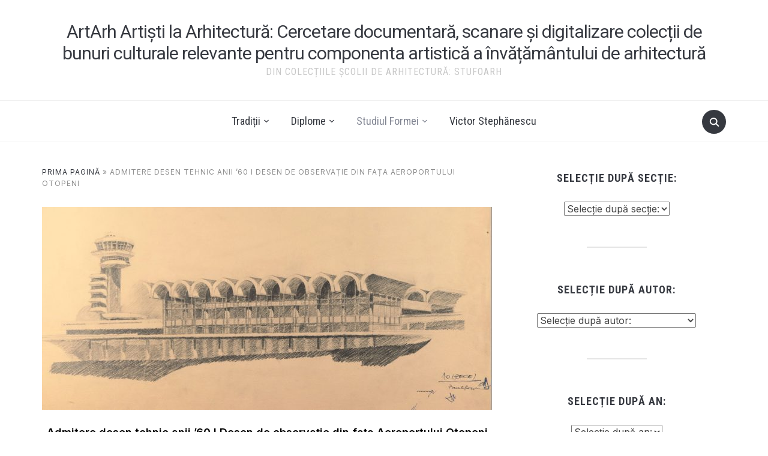

--- FILE ---
content_type: text/html; charset=UTF-8
request_url: https://scandip130arh.uauim.ro/admitere-desen-tehnic-anii-60-i-desen-de-observatie-din-fata-aeroportului-otopeni/
body_size: 26464
content:
<!DOCTYPE html>
<html lang="ro-RO">
<head>
    <meta charset="UTF-8">
    <meta name="viewport" content="width=device-width, initial-scale=1.0">
    <link rel="profile" href="https://gmpg.org/xfn/11">
    <link rel="pingback" href="https://scandip130arh.uauim.ro/xmlrpc.php">
    <link rel="preload" as="font" href="https://scandip130arh.uauim.ro/wp-content/themes/foodica/fonts/foodica.ttf" type="font/ttf" crossorigin>

    <meta name='robots' content='index, follow, max-image-preview:large, max-snippet:-1, max-video-preview:-1' />
	<style>img:is([sizes="auto" i], [sizes^="auto," i]) { contain-intrinsic-size: 3000px 1500px }</style>
	
	<!-- This site is optimized with the Yoast SEO plugin v25.1 - https://yoast.com/wordpress/plugins/seo/ -->
	<title>Admitere desen tehnic anii ’60 I Desen de observație din fața Aeroportului Otopeni - ArtArh Artiști la Arhitectură: Cercetare documentară, scanare și digitalizare colecții de bunuri culturale relevante pentru componenta artistică a învățământului de arhitectură</title>
	<link rel="canonical" href="https://scandip130arh.uauim.ro/admitere-desen-tehnic-anii-60-i-desen-de-observatie-din-fata-aeroportului-otopeni/" />
	<meta property="og:locale" content="ro_RO" />
	<meta property="og:type" content="article" />
	<meta property="og:title" content="Admitere desen tehnic anii ’60 I Desen de observație din fața Aeroportului Otopeni - ArtArh Artiști la Arhitectură: Cercetare documentară, scanare și digitalizare colecții de bunuri culturale relevante pentru componenta artistică a învățământului de arhitectură" />
	<meta property="og:url" content="https://scandip130arh.uauim.ro/admitere-desen-tehnic-anii-60-i-desen-de-observatie-din-fata-aeroportului-otopeni/" />
	<meta property="og:site_name" content="ArtArh Artiști la Arhitectură: Cercetare documentară, scanare și digitalizare colecții de bunuri culturale relevante pentru componenta artistică a învățământului de arhitectură" />
	<meta property="article:published_time" content="2023-12-04T13:47:33+00:00" />
	<meta property="article:modified_time" content="2023-12-04T13:54:25+00:00" />
	<meta property="og:image" content="https://scandip130arh.uauim.ro/wp-content/uploads/2023/12/Carte-26.11-Silvia-cu-poze-072-Copie.jpg" />
	<meta property="og:image:width" content="1580" />
	<meta property="og:image:height" content="711" />
	<meta property="og:image:type" content="image/jpeg" />
	<meta name="author" content="Valentin Popescu" />
	<meta name="twitter:card" content="summary_large_image" />
	<meta name="twitter:label1" content="Scris de" />
	<meta name="twitter:data1" content="Valentin Popescu" />
	<meta name="twitter:label2" content="Timp estimat pentru citire" />
	<meta name="twitter:data2" content="3 minute" />
	<script type="application/ld+json" class="yoast-schema-graph">{"@context":"https://schema.org","@graph":[{"@type":"WebPage","@id":"https://scandip130arh.uauim.ro/admitere-desen-tehnic-anii-60-i-desen-de-observatie-din-fata-aeroportului-otopeni/","url":"https://scandip130arh.uauim.ro/admitere-desen-tehnic-anii-60-i-desen-de-observatie-din-fata-aeroportului-otopeni/","name":"Admitere desen tehnic anii ’60 I Desen de observație din fața Aeroportului Otopeni - ArtArh Artiști la Arhitectură: Cercetare documentară, scanare și digitalizare colecții de bunuri culturale relevante pentru componenta artistică a învățământului de arhitectură","isPartOf":{"@id":"https://scandip130arh.uauim.ro/#website"},"primaryImageOfPage":{"@id":"https://scandip130arh.uauim.ro/admitere-desen-tehnic-anii-60-i-desen-de-observatie-din-fata-aeroportului-otopeni/#primaryimage"},"image":{"@id":"https://scandip130arh.uauim.ro/admitere-desen-tehnic-anii-60-i-desen-de-observatie-din-fata-aeroportului-otopeni/#primaryimage"},"thumbnailUrl":"https://scandip130arh.uauim.ro/wp-content/uploads/2023/12/Carte-26.11-Silvia-cu-poze-072-Copie.jpg","datePublished":"2023-12-04T13:47:33+00:00","dateModified":"2023-12-04T13:54:25+00:00","author":{"@id":"https://scandip130arh.uauim.ro/#/schema/person/dc864b7a89236434bcd9325bb95d713f"},"breadcrumb":{"@id":"https://scandip130arh.uauim.ro/admitere-desen-tehnic-anii-60-i-desen-de-observatie-din-fata-aeroportului-otopeni/#breadcrumb"},"inLanguage":"ro-RO","potentialAction":[{"@type":"ReadAction","target":["https://scandip130arh.uauim.ro/admitere-desen-tehnic-anii-60-i-desen-de-observatie-din-fata-aeroportului-otopeni/"]}]},{"@type":"ImageObject","inLanguage":"ro-RO","@id":"https://scandip130arh.uauim.ro/admitere-desen-tehnic-anii-60-i-desen-de-observatie-din-fata-aeroportului-otopeni/#primaryimage","url":"https://scandip130arh.uauim.ro/wp-content/uploads/2023/12/Carte-26.11-Silvia-cu-poze-072-Copie.jpg","contentUrl":"https://scandip130arh.uauim.ro/wp-content/uploads/2023/12/Carte-26.11-Silvia-cu-poze-072-Copie.jpg","width":1580,"height":711},{"@type":"BreadcrumbList","@id":"https://scandip130arh.uauim.ro/admitere-desen-tehnic-anii-60-i-desen-de-observatie-din-fata-aeroportului-otopeni/#breadcrumb","itemListElement":[{"@type":"ListItem","position":1,"name":"Prima pagină","item":"https://scandip130arh.uauim.ro/"},{"@type":"ListItem","position":2,"name":"Admitere desen tehnic anii ’60 I Desen de observație din fața Aeroportului Otopeni"}]},{"@type":"WebSite","@id":"https://scandip130arh.uauim.ro/#website","url":"https://scandip130arh.uauim.ro/","name":"ArtArh Artiști la Arhitectură: Cercetare documentară, scanare și digitalizare colecții de bunuri culturale relevante pentru componenta artistică a învățământului de arhitectură","description":"Din Colecțiile Școlii de Arhitectură: StufoArh","potentialAction":[{"@type":"SearchAction","target":{"@type":"EntryPoint","urlTemplate":"https://scandip130arh.uauim.ro/?s={search_term_string}"},"query-input":{"@type":"PropertyValueSpecification","valueRequired":true,"valueName":"search_term_string"}}],"inLanguage":"ro-RO"},{"@type":"Person","@id":"https://scandip130arh.uauim.ro/#/schema/person/dc864b7a89236434bcd9325bb95d713f","name":"Valentin Popescu","image":{"@type":"ImageObject","inLanguage":"ro-RO","@id":"https://scandip130arh.uauim.ro/#/schema/person/image/","url":"https://secure.gravatar.com/avatar/b5b8c49c0e5d935e9601fef4d391e24bcc732acf428f8934c185ed8fb8e48d3e?s=96&d=mm&r=g","contentUrl":"https://secure.gravatar.com/avatar/b5b8c49c0e5d935e9601fef4d391e24bcc732acf428f8934c185ed8fb8e48d3e?s=96&d=mm&r=g","caption":"Valentin Popescu"},"url":"https://scandip130arh.uauim.ro/author/valentin-popescu/"}]}</script>
	<!-- / Yoast SEO plugin. -->


<link rel='dns-prefetch' href='//fonts.googleapis.com' />
<link rel="alternate" type="application/rss+xml" title="ArtArh Artiști la Arhitectură: Cercetare documentară, scanare și digitalizare colecții de bunuri culturale relevante pentru componenta artistică a învățământului de arhitectură &raquo; Flux" href="https://scandip130arh.uauim.ro/feed/" />
<link rel="alternate" type="application/rss+xml" title="ArtArh Artiști la Arhitectură: Cercetare documentară, scanare și digitalizare colecții de bunuri culturale relevante pentru componenta artistică a învățământului de arhitectură &raquo; Flux comentarii" href="https://scandip130arh.uauim.ro/comments/feed/" />
<link rel="alternate" type="application/rss+xml" title="Flux comentarii ArtArh Artiști la Arhitectură: Cercetare documentară, scanare și digitalizare colecții de bunuri culturale relevante pentru componenta artistică a învățământului de arhitectură &raquo; Admitere desen tehnic anii ’60 I Desen de observație din fața Aeroportului Otopeni" href="https://scandip130arh.uauim.ro/admitere-desen-tehnic-anii-60-i-desen-de-observatie-din-fata-aeroportului-otopeni/feed/" />
<script type="text/javascript">
/* <![CDATA[ */
window._wpemojiSettings = {"baseUrl":"https:\/\/s.w.org\/images\/core\/emoji\/15.1.0\/72x72\/","ext":".png","svgUrl":"https:\/\/s.w.org\/images\/core\/emoji\/15.1.0\/svg\/","svgExt":".svg","source":{"concatemoji":"https:\/\/scandip130arh.uauim.ro\/wp-includes\/js\/wp-emoji-release.min.js?ver=6.8.1"}};
/*! This file is auto-generated */
!function(i,n){var o,s,e;function c(e){try{var t={supportTests:e,timestamp:(new Date).valueOf()};sessionStorage.setItem(o,JSON.stringify(t))}catch(e){}}function p(e,t,n){e.clearRect(0,0,e.canvas.width,e.canvas.height),e.fillText(t,0,0);var t=new Uint32Array(e.getImageData(0,0,e.canvas.width,e.canvas.height).data),r=(e.clearRect(0,0,e.canvas.width,e.canvas.height),e.fillText(n,0,0),new Uint32Array(e.getImageData(0,0,e.canvas.width,e.canvas.height).data));return t.every(function(e,t){return e===r[t]})}function u(e,t,n){switch(t){case"flag":return n(e,"\ud83c\udff3\ufe0f\u200d\u26a7\ufe0f","\ud83c\udff3\ufe0f\u200b\u26a7\ufe0f")?!1:!n(e,"\ud83c\uddfa\ud83c\uddf3","\ud83c\uddfa\u200b\ud83c\uddf3")&&!n(e,"\ud83c\udff4\udb40\udc67\udb40\udc62\udb40\udc65\udb40\udc6e\udb40\udc67\udb40\udc7f","\ud83c\udff4\u200b\udb40\udc67\u200b\udb40\udc62\u200b\udb40\udc65\u200b\udb40\udc6e\u200b\udb40\udc67\u200b\udb40\udc7f");case"emoji":return!n(e,"\ud83d\udc26\u200d\ud83d\udd25","\ud83d\udc26\u200b\ud83d\udd25")}return!1}function f(e,t,n){var r="undefined"!=typeof WorkerGlobalScope&&self instanceof WorkerGlobalScope?new OffscreenCanvas(300,150):i.createElement("canvas"),a=r.getContext("2d",{willReadFrequently:!0}),o=(a.textBaseline="top",a.font="600 32px Arial",{});return e.forEach(function(e){o[e]=t(a,e,n)}),o}function t(e){var t=i.createElement("script");t.src=e,t.defer=!0,i.head.appendChild(t)}"undefined"!=typeof Promise&&(o="wpEmojiSettingsSupports",s=["flag","emoji"],n.supports={everything:!0,everythingExceptFlag:!0},e=new Promise(function(e){i.addEventListener("DOMContentLoaded",e,{once:!0})}),new Promise(function(t){var n=function(){try{var e=JSON.parse(sessionStorage.getItem(o));if("object"==typeof e&&"number"==typeof e.timestamp&&(new Date).valueOf()<e.timestamp+604800&&"object"==typeof e.supportTests)return e.supportTests}catch(e){}return null}();if(!n){if("undefined"!=typeof Worker&&"undefined"!=typeof OffscreenCanvas&&"undefined"!=typeof URL&&URL.createObjectURL&&"undefined"!=typeof Blob)try{var e="postMessage("+f.toString()+"("+[JSON.stringify(s),u.toString(),p.toString()].join(",")+"));",r=new Blob([e],{type:"text/javascript"}),a=new Worker(URL.createObjectURL(r),{name:"wpTestEmojiSupports"});return void(a.onmessage=function(e){c(n=e.data),a.terminate(),t(n)})}catch(e){}c(n=f(s,u,p))}t(n)}).then(function(e){for(var t in e)n.supports[t]=e[t],n.supports.everything=n.supports.everything&&n.supports[t],"flag"!==t&&(n.supports.everythingExceptFlag=n.supports.everythingExceptFlag&&n.supports[t]);n.supports.everythingExceptFlag=n.supports.everythingExceptFlag&&!n.supports.flag,n.DOMReady=!1,n.readyCallback=function(){n.DOMReady=!0}}).then(function(){return e}).then(function(){var e;n.supports.everything||(n.readyCallback(),(e=n.source||{}).concatemoji?t(e.concatemoji):e.wpemoji&&e.twemoji&&(t(e.twemoji),t(e.wpemoji)))}))}((window,document),window._wpemojiSettings);
/* ]]> */
</script>
<style id='wp-emoji-styles-inline-css' type='text/css'>

	img.wp-smiley, img.emoji {
		display: inline !important;
		border: none !important;
		box-shadow: none !important;
		height: 1em !important;
		width: 1em !important;
		margin: 0 0.07em !important;
		vertical-align: -0.1em !important;
		background: none !important;
		padding: 0 !important;
	}
</style>
<link rel='stylesheet' id='wp-block-library-css' href='https://scandip130arh.uauim.ro/wp-includes/css/dist/block-library/style.min.css?ver=6.8.1' type='text/css' media='all' />
<style id='wp-block-library-theme-inline-css' type='text/css'>
.wp-block-audio :where(figcaption){color:#555;font-size:13px;text-align:center}.is-dark-theme .wp-block-audio :where(figcaption){color:#ffffffa6}.wp-block-audio{margin:0 0 1em}.wp-block-code{border:1px solid #ccc;border-radius:4px;font-family:Menlo,Consolas,monaco,monospace;padding:.8em 1em}.wp-block-embed :where(figcaption){color:#555;font-size:13px;text-align:center}.is-dark-theme .wp-block-embed :where(figcaption){color:#ffffffa6}.wp-block-embed{margin:0 0 1em}.blocks-gallery-caption{color:#555;font-size:13px;text-align:center}.is-dark-theme .blocks-gallery-caption{color:#ffffffa6}:root :where(.wp-block-image figcaption){color:#555;font-size:13px;text-align:center}.is-dark-theme :root :where(.wp-block-image figcaption){color:#ffffffa6}.wp-block-image{margin:0 0 1em}.wp-block-pullquote{border-bottom:4px solid;border-top:4px solid;color:currentColor;margin-bottom:1.75em}.wp-block-pullquote cite,.wp-block-pullquote footer,.wp-block-pullquote__citation{color:currentColor;font-size:.8125em;font-style:normal;text-transform:uppercase}.wp-block-quote{border-left:.25em solid;margin:0 0 1.75em;padding-left:1em}.wp-block-quote cite,.wp-block-quote footer{color:currentColor;font-size:.8125em;font-style:normal;position:relative}.wp-block-quote:where(.has-text-align-right){border-left:none;border-right:.25em solid;padding-left:0;padding-right:1em}.wp-block-quote:where(.has-text-align-center){border:none;padding-left:0}.wp-block-quote.is-large,.wp-block-quote.is-style-large,.wp-block-quote:where(.is-style-plain){border:none}.wp-block-search .wp-block-search__label{font-weight:700}.wp-block-search__button{border:1px solid #ccc;padding:.375em .625em}:where(.wp-block-group.has-background){padding:1.25em 2.375em}.wp-block-separator.has-css-opacity{opacity:.4}.wp-block-separator{border:none;border-bottom:2px solid;margin-left:auto;margin-right:auto}.wp-block-separator.has-alpha-channel-opacity{opacity:1}.wp-block-separator:not(.is-style-wide):not(.is-style-dots){width:100px}.wp-block-separator.has-background:not(.is-style-dots){border-bottom:none;height:1px}.wp-block-separator.has-background:not(.is-style-wide):not(.is-style-dots){height:2px}.wp-block-table{margin:0 0 1em}.wp-block-table td,.wp-block-table th{word-break:normal}.wp-block-table :where(figcaption){color:#555;font-size:13px;text-align:center}.is-dark-theme .wp-block-table :where(figcaption){color:#ffffffa6}.wp-block-video :where(figcaption){color:#555;font-size:13px;text-align:center}.is-dark-theme .wp-block-video :where(figcaption){color:#ffffffa6}.wp-block-video{margin:0 0 1em}:root :where(.wp-block-template-part.has-background){margin-bottom:0;margin-top:0;padding:1.25em 2.375em}
</style>
<style id='pdfemb-pdf-embedder-viewer-style-inline-css' type='text/css'>
.wp-block-pdfemb-pdf-embedder-viewer{max-width:none}

</style>
<style id='global-styles-inline-css' type='text/css'>
:root{--wp--preset--aspect-ratio--square: 1;--wp--preset--aspect-ratio--4-3: 4/3;--wp--preset--aspect-ratio--3-4: 3/4;--wp--preset--aspect-ratio--3-2: 3/2;--wp--preset--aspect-ratio--2-3: 2/3;--wp--preset--aspect-ratio--16-9: 16/9;--wp--preset--aspect-ratio--9-16: 9/16;--wp--preset--color--black: #000000;--wp--preset--color--cyan-bluish-gray: #abb8c3;--wp--preset--color--white: #ffffff;--wp--preset--color--pale-pink: #f78da7;--wp--preset--color--vivid-red: #cf2e2e;--wp--preset--color--luminous-vivid-orange: #ff6900;--wp--preset--color--luminous-vivid-amber: #fcb900;--wp--preset--color--light-green-cyan: #7bdcb5;--wp--preset--color--vivid-green-cyan: #00d084;--wp--preset--color--pale-cyan-blue: #8ed1fc;--wp--preset--color--vivid-cyan-blue: #0693e3;--wp--preset--color--vivid-purple: #9b51e0;--wp--preset--color--primary: #363940;--wp--preset--color--secondary: #818592;--wp--preset--color--tertiary: #0F7FAF;--wp--preset--color--lightgrey: #ececec;--wp--preset--color--foreground: #212121;--wp--preset--color--background: #eff4f7;--wp--preset--color--green: #4FD086;--wp--preset--color--teal: #4DBDBA;--wp--preset--color--orange: #E98464;--wp--preset--color--red: #E75148;--wp--preset--color--pink: #FB8FB0;--wp--preset--color--light-background: #fafafa;--wp--preset--gradient--vivid-cyan-blue-to-vivid-purple: linear-gradient(135deg,rgba(6,147,227,1) 0%,rgb(155,81,224) 100%);--wp--preset--gradient--light-green-cyan-to-vivid-green-cyan: linear-gradient(135deg,rgb(122,220,180) 0%,rgb(0,208,130) 100%);--wp--preset--gradient--luminous-vivid-amber-to-luminous-vivid-orange: linear-gradient(135deg,rgba(252,185,0,1) 0%,rgba(255,105,0,1) 100%);--wp--preset--gradient--luminous-vivid-orange-to-vivid-red: linear-gradient(135deg,rgba(255,105,0,1) 0%,rgb(207,46,46) 100%);--wp--preset--gradient--very-light-gray-to-cyan-bluish-gray: linear-gradient(135deg,rgb(238,238,238) 0%,rgb(169,184,195) 100%);--wp--preset--gradient--cool-to-warm-spectrum: linear-gradient(135deg,rgb(74,234,220) 0%,rgb(151,120,209) 20%,rgb(207,42,186) 40%,rgb(238,44,130) 60%,rgb(251,105,98) 80%,rgb(254,248,76) 100%);--wp--preset--gradient--blush-light-purple: linear-gradient(135deg,rgb(255,206,236) 0%,rgb(152,150,240) 100%);--wp--preset--gradient--blush-bordeaux: linear-gradient(135deg,rgb(254,205,165) 0%,rgb(254,45,45) 50%,rgb(107,0,62) 100%);--wp--preset--gradient--luminous-dusk: linear-gradient(135deg,rgb(255,203,112) 0%,rgb(199,81,192) 50%,rgb(65,88,208) 100%);--wp--preset--gradient--pale-ocean: linear-gradient(135deg,rgb(255,245,203) 0%,rgb(182,227,212) 50%,rgb(51,167,181) 100%);--wp--preset--gradient--electric-grass: linear-gradient(135deg,rgb(202,248,128) 0%,rgb(113,206,126) 100%);--wp--preset--gradient--midnight: linear-gradient(135deg,rgb(2,3,129) 0%,rgb(40,116,252) 100%);--wp--preset--gradient--black-primary: linear-gradient(0deg,var(--wp--preset--color--primary) 0%,rgba(0,58,102,0) 100%);--wp--preset--gradient--black-secondary: linear-gradient(135deg,rgba(0,0,0,1) 50%,var(--wp--preset--color--tertiary) 100%);--wp--preset--font-size--small: 13px;--wp--preset--font-size--medium: 20px;--wp--preset--font-size--large: 36px;--wp--preset--font-size--x-large: 42px;--wp--preset--spacing--20: 0.44rem;--wp--preset--spacing--30: 0.67rem;--wp--preset--spacing--40: 1rem;--wp--preset--spacing--50: 1.5rem;--wp--preset--spacing--60: 2.25rem;--wp--preset--spacing--70: 3.38rem;--wp--preset--spacing--80: 5.06rem;--wp--preset--spacing--x-small: 20px;--wp--preset--spacing--small: 40px;--wp--preset--spacing--medium: 60px;--wp--preset--spacing--large: 80px;--wp--preset--spacing--x-large: 100px;--wp--preset--shadow--natural: 6px 6px 9px rgba(0, 0, 0, 0.2);--wp--preset--shadow--deep: 12px 12px 50px rgba(0, 0, 0, 0.4);--wp--preset--shadow--sharp: 6px 6px 0px rgba(0, 0, 0, 0.2);--wp--preset--shadow--outlined: 6px 6px 0px -3px rgba(255, 255, 255, 1), 6px 6px rgba(0, 0, 0, 1);--wp--preset--shadow--crisp: 6px 6px 0px rgba(0, 0, 0, 1);--wp--custom--font-weight--black: 900;--wp--custom--font-weight--bold: 600;--wp--custom--font-weight--extra-bold: 800;--wp--custom--font-weight--light: 300;--wp--custom--font-weight--medium: 500;--wp--custom--font-weight--regular: 400;--wp--custom--font-weight--semi-bold: 500;--wp--custom--line-height--body: 1.75;--wp--custom--line-height--heading: 1.1;--wp--custom--line-height--medium: 1.5;--wp--custom--line-height--one: 1;--wp--custom--spacing--outer: 30px;}:root { --wp--style--global--content-size: 1140px;--wp--style--global--wide-size: 1390px; }:where(body) { margin: 0; }.wp-site-blocks { padding-top: var(--wp--style--root--padding-top); padding-bottom: var(--wp--style--root--padding-bottom); }.has-global-padding { padding-right: var(--wp--style--root--padding-right); padding-left: var(--wp--style--root--padding-left); }.has-global-padding > .alignfull { margin-right: calc(var(--wp--style--root--padding-right) * -1); margin-left: calc(var(--wp--style--root--padding-left) * -1); }.has-global-padding :where(:not(.alignfull.is-layout-flow) > .has-global-padding:not(.wp-block-block, .alignfull)) { padding-right: 0; padding-left: 0; }.has-global-padding :where(:not(.alignfull.is-layout-flow) > .has-global-padding:not(.wp-block-block, .alignfull)) > .alignfull { margin-left: 0; margin-right: 0; }.wp-site-blocks > .alignleft { float: left; margin-right: 2em; }.wp-site-blocks > .alignright { float: right; margin-left: 2em; }.wp-site-blocks > .aligncenter { justify-content: center; margin-left: auto; margin-right: auto; }:where(.wp-site-blocks) > * { margin-block-start: 20px; margin-block-end: 0; }:where(.wp-site-blocks) > :first-child { margin-block-start: 0; }:where(.wp-site-blocks) > :last-child { margin-block-end: 0; }:root { --wp--style--block-gap: 20px; }:root :where(.is-layout-flow) > :first-child{margin-block-start: 0;}:root :where(.is-layout-flow) > :last-child{margin-block-end: 0;}:root :where(.is-layout-flow) > *{margin-block-start: 20px;margin-block-end: 0;}:root :where(.is-layout-constrained) > :first-child{margin-block-start: 0;}:root :where(.is-layout-constrained) > :last-child{margin-block-end: 0;}:root :where(.is-layout-constrained) > *{margin-block-start: 20px;margin-block-end: 0;}:root :where(.is-layout-flex){gap: 20px;}:root :where(.is-layout-grid){gap: 20px;}.is-layout-flow > .alignleft{float: left;margin-inline-start: 0;margin-inline-end: 2em;}.is-layout-flow > .alignright{float: right;margin-inline-start: 2em;margin-inline-end: 0;}.is-layout-flow > .aligncenter{margin-left: auto !important;margin-right: auto !important;}.is-layout-constrained > .alignleft{float: left;margin-inline-start: 0;margin-inline-end: 2em;}.is-layout-constrained > .alignright{float: right;margin-inline-start: 2em;margin-inline-end: 0;}.is-layout-constrained > .aligncenter{margin-left: auto !important;margin-right: auto !important;}.is-layout-constrained > :where(:not(.alignleft):not(.alignright):not(.alignfull)){max-width: var(--wp--style--global--content-size);margin-left: auto !important;margin-right: auto !important;}.is-layout-constrained > .alignwide{max-width: var(--wp--style--global--wide-size);}body .is-layout-flex{display: flex;}.is-layout-flex{flex-wrap: wrap;align-items: center;}.is-layout-flex > :is(*, div){margin: 0;}body .is-layout-grid{display: grid;}.is-layout-grid > :is(*, div){margin: 0;}body{--wp--style--root--padding-top: 0px;--wp--style--root--padding-right: 0px;--wp--style--root--padding-bottom: 0px;--wp--style--root--padding-left: 0px;}a:where(:not(.wp-element-button)){color: var(--wp--preset--color--primary);text-decoration: underline;}:root :where(a:where(:not(.wp-element-button)):hover){color: var(--wp--preset--color--primary);}:root :where(.wp-element-button, .wp-block-button__link){background-color: var(--wp--preset--color--secondary);border-radius: 4px;border-width: 0;color: var(--wp--preset--color--white);font-family: inherit;font-size: inherit;font-weight: var(--wp--custom--font-weight--medium);line-height: inherit;padding-top: 10px;padding-right: 25px;padding-bottom: 10px;padding-left: 25px;text-decoration: none;}.has-black-color{color: var(--wp--preset--color--black) !important;}.has-cyan-bluish-gray-color{color: var(--wp--preset--color--cyan-bluish-gray) !important;}.has-white-color{color: var(--wp--preset--color--white) !important;}.has-pale-pink-color{color: var(--wp--preset--color--pale-pink) !important;}.has-vivid-red-color{color: var(--wp--preset--color--vivid-red) !important;}.has-luminous-vivid-orange-color{color: var(--wp--preset--color--luminous-vivid-orange) !important;}.has-luminous-vivid-amber-color{color: var(--wp--preset--color--luminous-vivid-amber) !important;}.has-light-green-cyan-color{color: var(--wp--preset--color--light-green-cyan) !important;}.has-vivid-green-cyan-color{color: var(--wp--preset--color--vivid-green-cyan) !important;}.has-pale-cyan-blue-color{color: var(--wp--preset--color--pale-cyan-blue) !important;}.has-vivid-cyan-blue-color{color: var(--wp--preset--color--vivid-cyan-blue) !important;}.has-vivid-purple-color{color: var(--wp--preset--color--vivid-purple) !important;}.has-primary-color{color: var(--wp--preset--color--primary) !important;}.has-secondary-color{color: var(--wp--preset--color--secondary) !important;}.has-tertiary-color{color: var(--wp--preset--color--tertiary) !important;}.has-lightgrey-color{color: var(--wp--preset--color--lightgrey) !important;}.has-foreground-color{color: var(--wp--preset--color--foreground) !important;}.has-background-color{color: var(--wp--preset--color--background) !important;}.has-green-color{color: var(--wp--preset--color--green) !important;}.has-teal-color{color: var(--wp--preset--color--teal) !important;}.has-orange-color{color: var(--wp--preset--color--orange) !important;}.has-red-color{color: var(--wp--preset--color--red) !important;}.has-pink-color{color: var(--wp--preset--color--pink) !important;}.has-light-background-color{color: var(--wp--preset--color--light-background) !important;}.has-black-background-color{background-color: var(--wp--preset--color--black) !important;}.has-cyan-bluish-gray-background-color{background-color: var(--wp--preset--color--cyan-bluish-gray) !important;}.has-white-background-color{background-color: var(--wp--preset--color--white) !important;}.has-pale-pink-background-color{background-color: var(--wp--preset--color--pale-pink) !important;}.has-vivid-red-background-color{background-color: var(--wp--preset--color--vivid-red) !important;}.has-luminous-vivid-orange-background-color{background-color: var(--wp--preset--color--luminous-vivid-orange) !important;}.has-luminous-vivid-amber-background-color{background-color: var(--wp--preset--color--luminous-vivid-amber) !important;}.has-light-green-cyan-background-color{background-color: var(--wp--preset--color--light-green-cyan) !important;}.has-vivid-green-cyan-background-color{background-color: var(--wp--preset--color--vivid-green-cyan) !important;}.has-pale-cyan-blue-background-color{background-color: var(--wp--preset--color--pale-cyan-blue) !important;}.has-vivid-cyan-blue-background-color{background-color: var(--wp--preset--color--vivid-cyan-blue) !important;}.has-vivid-purple-background-color{background-color: var(--wp--preset--color--vivid-purple) !important;}.has-primary-background-color{background-color: var(--wp--preset--color--primary) !important;}.has-secondary-background-color{background-color: var(--wp--preset--color--secondary) !important;}.has-tertiary-background-color{background-color: var(--wp--preset--color--tertiary) !important;}.has-lightgrey-background-color{background-color: var(--wp--preset--color--lightgrey) !important;}.has-foreground-background-color{background-color: var(--wp--preset--color--foreground) !important;}.has-background-background-color{background-color: var(--wp--preset--color--background) !important;}.has-green-background-color{background-color: var(--wp--preset--color--green) !important;}.has-teal-background-color{background-color: var(--wp--preset--color--teal) !important;}.has-orange-background-color{background-color: var(--wp--preset--color--orange) !important;}.has-red-background-color{background-color: var(--wp--preset--color--red) !important;}.has-pink-background-color{background-color: var(--wp--preset--color--pink) !important;}.has-light-background-background-color{background-color: var(--wp--preset--color--light-background) !important;}.has-black-border-color{border-color: var(--wp--preset--color--black) !important;}.has-cyan-bluish-gray-border-color{border-color: var(--wp--preset--color--cyan-bluish-gray) !important;}.has-white-border-color{border-color: var(--wp--preset--color--white) !important;}.has-pale-pink-border-color{border-color: var(--wp--preset--color--pale-pink) !important;}.has-vivid-red-border-color{border-color: var(--wp--preset--color--vivid-red) !important;}.has-luminous-vivid-orange-border-color{border-color: var(--wp--preset--color--luminous-vivid-orange) !important;}.has-luminous-vivid-amber-border-color{border-color: var(--wp--preset--color--luminous-vivid-amber) !important;}.has-light-green-cyan-border-color{border-color: var(--wp--preset--color--light-green-cyan) !important;}.has-vivid-green-cyan-border-color{border-color: var(--wp--preset--color--vivid-green-cyan) !important;}.has-pale-cyan-blue-border-color{border-color: var(--wp--preset--color--pale-cyan-blue) !important;}.has-vivid-cyan-blue-border-color{border-color: var(--wp--preset--color--vivid-cyan-blue) !important;}.has-vivid-purple-border-color{border-color: var(--wp--preset--color--vivid-purple) !important;}.has-primary-border-color{border-color: var(--wp--preset--color--primary) !important;}.has-secondary-border-color{border-color: var(--wp--preset--color--secondary) !important;}.has-tertiary-border-color{border-color: var(--wp--preset--color--tertiary) !important;}.has-lightgrey-border-color{border-color: var(--wp--preset--color--lightgrey) !important;}.has-foreground-border-color{border-color: var(--wp--preset--color--foreground) !important;}.has-background-border-color{border-color: var(--wp--preset--color--background) !important;}.has-green-border-color{border-color: var(--wp--preset--color--green) !important;}.has-teal-border-color{border-color: var(--wp--preset--color--teal) !important;}.has-orange-border-color{border-color: var(--wp--preset--color--orange) !important;}.has-red-border-color{border-color: var(--wp--preset--color--red) !important;}.has-pink-border-color{border-color: var(--wp--preset--color--pink) !important;}.has-light-background-border-color{border-color: var(--wp--preset--color--light-background) !important;}.has-vivid-cyan-blue-to-vivid-purple-gradient-background{background: var(--wp--preset--gradient--vivid-cyan-blue-to-vivid-purple) !important;}.has-light-green-cyan-to-vivid-green-cyan-gradient-background{background: var(--wp--preset--gradient--light-green-cyan-to-vivid-green-cyan) !important;}.has-luminous-vivid-amber-to-luminous-vivid-orange-gradient-background{background: var(--wp--preset--gradient--luminous-vivid-amber-to-luminous-vivid-orange) !important;}.has-luminous-vivid-orange-to-vivid-red-gradient-background{background: var(--wp--preset--gradient--luminous-vivid-orange-to-vivid-red) !important;}.has-very-light-gray-to-cyan-bluish-gray-gradient-background{background: var(--wp--preset--gradient--very-light-gray-to-cyan-bluish-gray) !important;}.has-cool-to-warm-spectrum-gradient-background{background: var(--wp--preset--gradient--cool-to-warm-spectrum) !important;}.has-blush-light-purple-gradient-background{background: var(--wp--preset--gradient--blush-light-purple) !important;}.has-blush-bordeaux-gradient-background{background: var(--wp--preset--gradient--blush-bordeaux) !important;}.has-luminous-dusk-gradient-background{background: var(--wp--preset--gradient--luminous-dusk) !important;}.has-pale-ocean-gradient-background{background: var(--wp--preset--gradient--pale-ocean) !important;}.has-electric-grass-gradient-background{background: var(--wp--preset--gradient--electric-grass) !important;}.has-midnight-gradient-background{background: var(--wp--preset--gradient--midnight) !important;}.has-black-primary-gradient-background{background: var(--wp--preset--gradient--black-primary) !important;}.has-black-secondary-gradient-background{background: var(--wp--preset--gradient--black-secondary) !important;}.has-small-font-size{font-size: var(--wp--preset--font-size--small) !important;}.has-medium-font-size{font-size: var(--wp--preset--font-size--medium) !important;}.has-large-font-size{font-size: var(--wp--preset--font-size--large) !important;}.has-x-large-font-size{font-size: var(--wp--preset--font-size--x-large) !important;}
:root :where(.wp-block-button .wp-block-button__link){background-color: var(--wp--preset--color--primary);}
:root :where(.wp-block-columns){border-radius: 0;border-width: 0;margin-bottom: 0px;}
:root :where(.wp-block-pullquote){font-size: 1.5em;line-height: 1.6;}
:root :where(.wp-block-buttons-is-layout-flow) > :first-child{margin-block-start: 0;}:root :where(.wp-block-buttons-is-layout-flow) > :last-child{margin-block-end: 0;}:root :where(.wp-block-buttons-is-layout-flow) > *{margin-block-start: 10px;margin-block-end: 0;}:root :where(.wp-block-buttons-is-layout-constrained) > :first-child{margin-block-start: 0;}:root :where(.wp-block-buttons-is-layout-constrained) > :last-child{margin-block-end: 0;}:root :where(.wp-block-buttons-is-layout-constrained) > *{margin-block-start: 10px;margin-block-end: 0;}:root :where(.wp-block-buttons-is-layout-flex){gap: 10px;}:root :where(.wp-block-buttons-is-layout-grid){gap: 10px;}
:root :where(.wp-block-column){border-radius: 0;border-width: 0;margin-bottom: 0px;}
:root :where(.wp-block-cover){border-radius: 0;padding-top: 30px;padding-right: 30px;padding-bottom: 30px;padding-left: 30px;}
:root :where(.wp-block-group){padding: 0px;}
:root :where(.wp-block-spacer){margin-top: 0 !important;}
</style>
<link rel='stylesheet' id='widgetopts-styles-css' href='https://scandip130arh.uauim.ro/wp-content/plugins/extended-widget-options/assets/css/widget-options.css' type='text/css' media='all' />
<link rel='stylesheet' id='css-animate-css' href='https://scandip130arh.uauim.ro/wp-content/plugins/extended-widget-options/assets/css/animate.min.css' type='text/css' media='all' />
<link rel='stylesheet' id='leaflet-css-css' href='https://scandip130arh.uauim.ro/wp-content/plugins/meow-lightbox/app/style.min.css?ver=1747643981' type='text/css' media='all' />
<link rel='stylesheet' id='chld_thm_cfg_parent-css' href='https://scandip130arh.uauim.ro/wp-content/themes/foodica/style.css?ver=6.8.1' type='text/css' media='all' />
<link rel='stylesheet' id='zoom-theme-utils-css-css' href='https://scandip130arh.uauim.ro/wp-content/themes/foodica/functions/wpzoom/assets/css/theme-utils.css?ver=6.8.1' type='text/css' media='all' />
<link rel='stylesheet' id='foodica-google-fonts-css' href='https://fonts.googleapis.com/css?family=Inter%3Aregular%2C500%2C600%2C700%2C700i%2Citalic%7CRoboto%7CRoboto+Condensed%3Aregular%2C700&#038;subset=latin&#038;display=swap&#038;ver=6.8.1' type='text/css' media='all' />
<link rel='stylesheet' id='foodica-style-css' href='https://scandip130arh.uauim.ro/wp-content/themes/foodica-child/style.css?ver=1.0' type='text/css' media='all' />
<link rel='stylesheet' id='media-queries-css' href='https://scandip130arh.uauim.ro/wp-content/themes/foodica/css/media-queries.css?ver=1.0' type='text/css' media='all' />
<link rel='stylesheet' id='foodica-style-color-default-css' href='https://scandip130arh.uauim.ro/wp-content/themes/foodica/styles/default.css?ver=1.0' type='text/css' media='all' />
<link rel='stylesheet' id='js_composer_front-css' href='https://scandip130arh.uauim.ro/wp-content/plugins/js_composer/assets/css/js_composer.min.css?ver=6.10.0' type='text/css' media='all' />
<script type="text/javascript" src="https://scandip130arh.uauim.ro/wp-includes/js/jquery/jquery.min.js?ver=3.7.1" id="jquery-core-js"></script>
<script type="text/javascript" src="https://scandip130arh.uauim.ro/wp-includes/js/jquery/jquery-migrate.min.js?ver=3.4.1" id="jquery-migrate-js"></script>
<script type="text/javascript" src="https://scandip130arh.uauim.ro/wp-includes/js/dist/hooks.min.js?ver=4d63a3d491d11ffd8ac6" id="wp-hooks-js"></script>
<script type="text/javascript" src="https://scandip130arh.uauim.ro/wp-includes/js/dist/i18n.min.js?ver=5e580eb46a90c2b997e6" id="wp-i18n-js"></script>
<script type="text/javascript" id="wp-i18n-js-after">
/* <![CDATA[ */
wp.i18n.setLocaleData( { 'text direction\u0004ltr': [ 'ltr' ] } );
/* ]]> */
</script>
<script type="text/javascript" id="mwl-build-js-js-extra">
/* <![CDATA[ */
var mwl_settings = {"api_url":"https:\/\/scandip130arh.uauim.ro\/wp-json\/meow-lightbox\/v1\/","rest_nonce":"3df3fcb254","plugin_url":"https:\/\/scandip130arh.uauim.ro\/wp-content\/plugins\/meow-lightbox\/classes\/","settings":{"rtf_slider_fix":false,"engine":"default","backdrop_opacity":85,"theme":"dark","orientation":"auto","selector":".entry-content, .gallery, .mgl-gallery, .wp-block-gallery,.post-thumb","selector_ahead":false,"deep_linking":false,"deep_linking_slug":"mwl","social_sharing":false,"social_sharing_facebook":true,"social_sharing_twitter":true,"social_sharing_pinterest":true,"separate_galleries":false,"animation_toggle":"none","animation_speed":"normal","low_res_placeholder":false,"wordpress_big_image":false,"right_click_protection":false,"magnification":true,"anti_selector":".blog, .archive, .emoji, .attachment-post-image, .no-lightbo","preloading":false,"download_link":"1","caption_source":"caption","caption_ellipsis":true,"exif":{"title":"","caption":"","camera":"","lens":"","date":false,"date_timezone":false,"shutter_speed":"","aperture":"","focal_length":"","iso":"","keywords":false},"slideshow":{"enabled":false,"timer":3000},"map":{"enabled":false}}};
/* ]]> */
</script>
<script type="text/javascript" src="https://scandip130arh.uauim.ro/wp-content/plugins/meow-lightbox/app/lightbox.js?ver=1747643981" id="mwl-build-js-js"></script>
<link rel="https://api.w.org/" href="https://scandip130arh.uauim.ro/wp-json/" /><link rel="alternate" title="JSON" type="application/json" href="https://scandip130arh.uauim.ro/wp-json/wp/v2/posts/8833" /><link rel="EditURI" type="application/rsd+xml" title="RSD" href="https://scandip130arh.uauim.ro/xmlrpc.php?rsd" />
<meta name="generator" content="WordPress 6.8.1" />
<link rel='shortlink' href='https://scandip130arh.uauim.ro/?p=8833' />
<link rel="alternate" title="oEmbed (JSON)" type="application/json+oembed" href="https://scandip130arh.uauim.ro/wp-json/oembed/1.0/embed?url=https%3A%2F%2Fscandip130arh.uauim.ro%2Fadmitere-desen-tehnic-anii-60-i-desen-de-observatie-din-fata-aeroportului-otopeni%2F" />
<link rel="alternate" title="oEmbed (XML)" type="text/xml+oembed" href="https://scandip130arh.uauim.ro/wp-json/oembed/1.0/embed?url=https%3A%2F%2Fscandip130arh.uauim.ro%2Fadmitere-desen-tehnic-anii-60-i-desen-de-observatie-din-fata-aeroportului-otopeni%2F&#038;format=xml" />
<!-- WPZOOM Theme / Framework -->
<meta name="generator" content="Foodica Child 1.0" />
<meta name="generator" content="WPZOOM Framework 1.9.22" />

<!-- Begin Theme Custom CSS -->
<style type="text/css" id="foodica-custom-css">
.top-navbar{display:none;}.navbar-brand-wpz a, .desktop_header_layout_compact .navbar-brand-wpz a{font-family:'Roboto', sans-serif;}.main-navbar a{text-transform:none;}
@media screen and (min-width: 769px){body{font-size:16px;}.navbar-brand-wpz a, .desktop_header_layout_compact .navbar-brand-wpz a{font-size:30px;}.home_tagline{font-size:24px;}.slides li h3 a{font-size:40px;}.slides .slide_button a{font-size:14px;}.widget h3.title{font-size:18px;}.entry-title{font-size:24px;}.recent-posts .entry-content{font-size:16px;}.recent-posts .post.sticky .entry-title{font-size:36px;}.single h1.entry-title{font-size:18px;}.single .entry-content, .page .entry-content{font-size:16px;}.page h1.entry-title{font-size:44px;}.footer-menu ul li{font-size:16px;}}
@media screen and (max-width: 768px){body{font-size:16px;}.navbar-brand-wpz a, .desktop_header_layout_compact .navbar-brand-wpz a{font-size:12px;}.home_tagline{font-size:22px;}.slides li h3 a{font-size:36px;}.slides .slide_button a{font-size:14px;}.widget h3.title{font-size:18px;}.entry-title{font-size:20px;}.recent-posts .entry-content{font-size:16px;}.recent-posts .post.sticky .entry-title{font-size:26px;}.single h1.entry-title{font-size:34px;}.single .entry-content, .page .entry-content{font-size:16px;}.page h1.entry-title{font-size:34px;}.footer-menu ul li{font-size:16px;}}
@media screen and (max-width: 480px){body{font-size:16px;}.navbar-brand-wpz a, .desktop_header_layout_compact .navbar-brand-wpz a{font-size:27px;}.home_tagline{font-size:18px;}.slides li h3 a{font-size:26px;}.slides .slide_button a{font-size:14px;}.widget h3.title{font-size:18px;}.entry-title{font-size:20px;}.recent-posts .entry-content{font-size:16px;}.recent-posts .post.sticky .entry-title{font-size:26px;}.single h1.entry-title{font-size:28px;}.single .entry-content, .page .entry-content{font-size:16px;}.page h1.entry-title{font-size:28px;}.footer-menu ul li{font-size:16px;}}
</style>
<!-- End Theme Custom CSS -->
<meta name="generator" content="Powered by WPBakery Page Builder - drag and drop page builder for WordPress."/>
<noscript><style> .wpb_animate_when_almost_visible { opacity: 1; }</style></noscript></head>
<body data-rsssl=1 class="wp-singular post-template-default single single-post postid-8833 single-format-standard wp-theme-foodica wp-child-theme-foodica-child wpb-js-composer js-comp-ver-6.10.0 vc_responsive"><script type="application/javascript" id="mwl-data-script">
var mwl_data = {"8805":{"success":true,"file":"https:\/\/scandip130arh.uauim.ro\/wp-content\/uploads\/2023\/12\/Carte-26.11-Silvia-cu-poze-072-Copie.jpg","file_srcset":null,"file_sizes":null,"dimension":{"width":1580,"height":711},"download_link":"https:\/\/scandip130arh.uauim.ro\/wp-content\/uploads\/2023\/12\/Carte-26.11-Silvia-cu-poze-072-Copie.jpg","data":{"id":8805,"title":"Carte 26.11-Silvia cu poze-072 - Copie","caption":"","description":"","gps":"N\/A","copyright":"N\/A","camera":"N\/A","date":"","lens":"N\/A","aperture":"N\/A","focal_length":"N\/A","iso":"N\/A","shutter_speed":"N\/A","keywords":"N\/A"}},"8803":{"success":true,"file":"https:\/\/scandip130arh.uauim.ro\/wp-content\/uploads\/2023\/12\/Carte-26.11-Silvia-cu-poze-071.jpg","file_srcset":null,"file_sizes":null,"dimension":{"width":1052,"height":1554},"download_link":"https:\/\/scandip130arh.uauim.ro\/wp-content\/uploads\/2023\/12\/Carte-26.11-Silvia-cu-poze-071.jpg","data":{"id":8803,"title":"Carte 26.11-Silvia cu poze-071","caption":"","description":"","gps":"N\/A","copyright":"N\/A","camera":"N\/A","date":"","lens":"N\/A","aperture":"N\/A","focal_length":"N\/A","iso":"N\/A","shutter_speed":"N\/A","keywords":"N\/A"}},"8806":{"success":true,"file":"https:\/\/scandip130arh.uauim.ro\/wp-content\/uploads\/2023\/12\/Carte-26.11-Silvia-cu-poze-072.jpg","file_srcset":null,"file_sizes":null,"dimension":{"width":1573,"height":1076},"download_link":"https:\/\/scandip130arh.uauim.ro\/wp-content\/uploads\/2023\/12\/Carte-26.11-Silvia-cu-poze-072.jpg","data":{"id":8806,"title":"Carte 26.11-Silvia cu poze-072","caption":"","description":"","gps":"N\/A","copyright":"N\/A","camera":"N\/A","date":"","lens":"N\/A","aperture":"N\/A","focal_length":"N\/A","iso":"N\/A","shutter_speed":"N\/A","keywords":"N\/A"}}};
</script>


<div class="page-wrap">

    
    <header class="site-header wpz_header_layout_classic">

        <nav class="top-navbar" role="navigation">

            <div class="inner-wrap">

                
                    <div class="header_social">
                                            </div>

                
                <div id="navbar-top">

                    
                </div><!-- #navbar-top -->

            </div><!-- ./inner-wrap -->

        </nav><!-- .navbar -->

        <div class="clear"></div>


    
<div class="inner-wrap logo_wrapper_main">

    <div class="navbar-header"><div class="navbar-brand-wpz" ><a href="https://scandip130arh.uauim.ro" title="Din Colecțiile Școlii de Arhitectură: StufoArh">ArtArh Artiști la Arhitectură: Cercetare documentară, scanare și digitalizare colecții de bunuri culturale relevante pentru componenta artistică a învățământului de arhitectură</a><p class="tagline">Din Colecțiile Școlii de Arhitectură: StufoArh</p></div></div>
    
    

    
</div>


<nav class="main-navbar" role="navigation">

    <div class="inner-wrap">

        <div id="sb-search" class="sb-search">
            <form method="get" id="searchform" action="https://scandip130arh.uauim.ro/">
	<input type="search" class="sb-search-input" placeholder="Căutare"  name="s" id="s" />
    <input type="submit" id="searchsubmit" class="sb-search-submit" value="Caută" />
    <span class="sb-icon-search"></span>
</form>        </div>

        <div class="navbar-header-main">
            <div id="menu-main-slide" class="menu-principal-container"><ul id="menu-principal" class="menu"><li id="menu-item-5976" class="menu-item menu-item-type-taxonomy menu-item-object-category menu-item-has-children menu-item-5976"><a href="https://scandip130arh.uauim.ro/category/traditii/">Tradiții</a>
<ul class="sub-menu">
	<li id="menu-item-8332" class="menu-item menu-item-type-post_type menu-item-object-page menu-item-8332"><a href="https://scandip130arh.uauim.ro/despre-proiect-2/">Despre proiect</a></li>
	<li id="menu-item-8336" class="menu-item menu-item-type-post_type menu-item-object-page menu-item-8336"><a href="https://scandip130arh.uauim.ro/echipa/">Echipa</a></li>
	<li id="menu-item-8324" class="menu-item menu-item-type-post_type menu-item-object-page menu-item-8324"><a href="https://scandip130arh.uauim.ro/e-book/">E-book</a></li>
	<li id="menu-item-8359" class="menu-item menu-item-type-post_type menu-item-object-page menu-item-8359"><a href="https://scandip130arh.uauim.ro/video/">Video</a></li>
</ul>
</li>
<li id="menu-item-8317" class="menu-item menu-item-type-custom menu-item-object-custom menu-item-has-children menu-item-8317"><a href="https://scandip130arh.uauim.ro/category/diploma/">Diplome</a>
<ul class="sub-menu">
	<li id="menu-item-187" class="menu-item menu-item-type-post_type menu-item-object-page menu-item-187"><a href="https://scandip130arh.uauim.ro/contact/">Echipă și contact</a></li>
	<li id="menu-item-183" class="menu-item menu-item-type-post_type menu-item-object-page menu-item-183"><a href="https://scandip130arh.uauim.ro/despre-proiect/">Despre proiect</a></li>
	<li id="menu-item-185" class="menu-item menu-item-type-post_type menu-item-object-page menu-item-185"><a href="https://scandip130arh.uauim.ro/colectia-de-proiecte-studentesti/">Activități și obiective</a></li>
	<li id="menu-item-186" class="menu-item menu-item-type-post_type menu-item-object-page menu-item-186"><a href="https://scandip130arh.uauim.ro/materiale-promotionale/">E-book</a></li>
</ul>
</li>
<li id="menu-item-8375" class="menu-item menu-item-type-taxonomy menu-item-object-category current-post-ancestor current-menu-parent current-post-parent menu-item-has-children menu-item-8375"><a href="https://scandip130arh.uauim.ro/category/studiul-formei/">Studiul Formei</a>
<ul class="sub-menu">
	<li id="menu-item-8381" class="menu-item menu-item-type-post_type menu-item-object-page menu-item-8381"><a href="https://scandip130arh.uauim.ro/stufoarh/">Despre proiect</a></li>
	<li id="menu-item-8394" class="menu-item menu-item-type-post_type menu-item-object-page menu-item-8394"><a href="https://scandip130arh.uauim.ro/scopul-proiectului/">Scopul proiectului</a></li>
	<li id="menu-item-8395" class="menu-item menu-item-type-post_type menu-item-object-page menu-item-8395"><a href="https://scandip130arh.uauim.ro/echipa-2/">Echipa</a></li>
</ul>
</li>
<li id="menu-item-11566" class="menu-item menu-item-type-taxonomy menu-item-object-category menu-item-11566"><a href="https://scandip130arh.uauim.ro/category/autor/victor-stephanescu/">Victor Stephănescu</a></li>
</ul></div>
        </div>


        <div id="navbar-main">

            <div class="menu-principal-container"><ul id="menu-principal-1" class="navbar-wpz dropdown sf-menu"><li class="menu-item menu-item-type-taxonomy menu-item-object-category menu-item-has-children menu-item-5976"><a href="https://scandip130arh.uauim.ro/category/traditii/">Tradiții</a>
<ul class="sub-menu">
	<li class="menu-item menu-item-type-post_type menu-item-object-page menu-item-8332"><a href="https://scandip130arh.uauim.ro/despre-proiect-2/">Despre proiect</a></li>
	<li class="menu-item menu-item-type-post_type menu-item-object-page menu-item-8336"><a href="https://scandip130arh.uauim.ro/echipa/">Echipa</a></li>
	<li class="menu-item menu-item-type-post_type menu-item-object-page menu-item-8324"><a href="https://scandip130arh.uauim.ro/e-book/">E-book</a></li>
	<li class="menu-item menu-item-type-post_type menu-item-object-page menu-item-8359"><a href="https://scandip130arh.uauim.ro/video/">Video</a></li>
</ul>
</li>
<li class="menu-item menu-item-type-custom menu-item-object-custom menu-item-has-children menu-item-8317"><a href="https://scandip130arh.uauim.ro/category/diploma/">Diplome</a>
<ul class="sub-menu">
	<li class="menu-item menu-item-type-post_type menu-item-object-page menu-item-187"><a href="https://scandip130arh.uauim.ro/contact/">Echipă și contact</a></li>
	<li class="menu-item menu-item-type-post_type menu-item-object-page menu-item-183"><a href="https://scandip130arh.uauim.ro/despre-proiect/">Despre proiect</a></li>
	<li class="menu-item menu-item-type-post_type menu-item-object-page menu-item-185"><a href="https://scandip130arh.uauim.ro/colectia-de-proiecte-studentesti/">Activități și obiective</a></li>
	<li class="menu-item menu-item-type-post_type menu-item-object-page menu-item-186"><a href="https://scandip130arh.uauim.ro/materiale-promotionale/">E-book</a></li>
</ul>
</li>
<li class="menu-item menu-item-type-taxonomy menu-item-object-category current-post-ancestor current-menu-parent current-post-parent menu-item-has-children menu-item-8375"><a href="https://scandip130arh.uauim.ro/category/studiul-formei/">Studiul Formei</a>
<ul class="sub-menu">
	<li class="menu-item menu-item-type-post_type menu-item-object-page menu-item-8381"><a href="https://scandip130arh.uauim.ro/stufoarh/">Despre proiect</a></li>
	<li class="menu-item menu-item-type-post_type menu-item-object-page menu-item-8394"><a href="https://scandip130arh.uauim.ro/scopul-proiectului/">Scopul proiectului</a></li>
	<li class="menu-item menu-item-type-post_type menu-item-object-page menu-item-8395"><a href="https://scandip130arh.uauim.ro/echipa-2/">Echipa</a></li>
</ul>
</li>
<li class="menu-item menu-item-type-taxonomy menu-item-object-category menu-item-11566"><a href="https://scandip130arh.uauim.ro/category/autor/victor-stephanescu/">Victor Stephănescu</a></li>
</ul></div>
        </div><!-- #navbar-main -->

    </div><!-- ./inner-wrap -->

</nav><!-- .navbar -->


    <div class="clear"></div>

    </header><!-- .site-header -->

    <div class="inner-wrap">

    <main id="main" class="site-main" role="main">

        
            <div class="content-area">

                <div class="wpz_breadcrumbs"><span><span><a href="https://scandip130arh.uauim.ro/">Prima pagină</a></span> &raquo; <span class="breadcrumb_last" aria-current="page">Admitere desen tehnic anii ’60 I Desen de observație din fața Aeroportului Otopeni</span></span></div>
                
<article id="post-8833" class="post-8833 post type-post status-publish format-standard has-post-thumbnail hentry category-admitere-desen-tehnic category-studiul-formei tag-aerogara">

            <div class="post-thumb">
            <img width="750" height="338" src="https://scandip130arh.uauim.ro/wp-content/uploads/2023/12/Carte-26.11-Silvia-cu-poze-072-Copie-750x338.jpg" class="attachment-loop-large size-loop-large wp-image-8805 wp-post-image" alt="" decoding="async" fetchpriority="high" srcset="https://scandip130arh.uauim.ro/wp-content/uploads/2023/12/Carte-26.11-Silvia-cu-poze-072-Copie-750x338.jpg 750w, https://scandip130arh.uauim.ro/wp-content/uploads/2023/12/Carte-26.11-Silvia-cu-poze-072-Copie-300x135.jpg 300w, https://scandip130arh.uauim.ro/wp-content/uploads/2023/12/Carte-26.11-Silvia-cu-poze-072-Copie-768x346.jpg 768w, https://scandip130arh.uauim.ro/wp-content/uploads/2023/12/Carte-26.11-Silvia-cu-poze-072-Copie-1536x691.jpg 1536w, https://scandip130arh.uauim.ro/wp-content/uploads/2023/12/Carte-26.11-Silvia-cu-poze-072-Copie.jpg 1580w" sizes="(max-width: 750px) 100vw, 750px" data-mwl-img-id="8805" />        </div>
    
    <header class="entry-header">
        <h1 class="entry-title fn">Admitere desen tehnic anii ’60 I Desen de observație din fața Aeroportului Otopeni</h1>        <div class="entry-meta">
                                                                        <div class="clear"></div>

                    </div>
    </header><!-- .entry-header -->

    
    
    <div class="entry-content">
        <section class="wpb-content-wrapper"><div class="vc_row wpb_row vc_row-fluid"><div class="wpb_column vc_column_container vc_col-sm-12"><div class="vc_column-inner"><div class="wpb_wrapper"><div id="field_63454f68324e9" class="type-text  vc_sw-acf vc_sw-align-left field_63454f68324e9"><span class="sw-acf-field-label label-field_63454f68324e9">Preveniență (donatorul):</span> Arhiva StuFo</div></div></div></div></div><div class="vc_row wpb_row vc_row-fluid"><div class="wpb_column vc_column_container vc_col-sm-12"><div class="vc_column-inner"><div class="wpb_wrapper"><div id="field_63454f6839ef7" class="type-taxonomy  vc_sw-acf vc_sw-align-left field_63454f6839ef7"></div></div></div></div></div><div class="vc_row wpb_row vc_row-fluid"><div class="wpb_column vc_column_container vc_col-sm-12"><div class="vc_column-inner"><div class="wpb_wrapper"><div id="field_63454f683dbf6" class="type-taxonomy  vc_sw-acf vc_sw-align-left field_63454f683dbf6"></div></div></div></div></div><div class="vc_row wpb_row vc_row-fluid"><div class="wpb_column vc_column_container vc_col-sm-12"><div class="vc_column-inner"><div class="wpb_wrapper"><div id="field_63454f684190f" class="type-taxonomy  vc_sw-acf vc_sw-align-left field_63454f684190f"><span class="sw-acf-field-label label-field_63454f684190f">Tip document:</span> <ul><li><a href="https://scandip130arh.uauim.ro/category/studiul-formei/" title="Studiul Formei">Studiul Formei</a></li><li><a href="https://scandip130arh.uauim.ro/category/tip/admitere-desen-tehnic/" title="Admitere desen tehnic">Admitere desen tehnic</a></li></ul></div></div></div></div></div><div class="vc_row wpb_row vc_row-fluid"><div class="wpb_column vc_column_container vc_col-sm-12"><div class="vc_column-inner"><div class="wpb_wrapper"><div id="field_63454f684560c" class="type-textarea  vc_sw-acf vc_sw-align-left field_63454f684560c"><span class="sw-acf-field-label label-field_63454f684560c">Descriere:</span> Admitere desen tehnic, anii 60, autor necunoscut, nota 10</div></div></div></div></div><div class="vc_row wpb_row vc_row-fluid"><div class="wpb_column vc_column_container vc_col-sm-12"><div class="vc_column-inner"><div class="wpb_wrapper"><div id="field_63454f6849321" class="type-text  vc_sw-acf vc_sw-align-left field_63454f6849321"><span class="sw-acf-field-label label-field_63454f6849321">Subiect:</span> Studiul Formei</div></div></div></div></div><div class="vc_row wpb_row vc_row-fluid"><div class="wpb_column vc_column_container vc_col-sm-12"><div class="vc_column-inner"><div class="wpb_wrapper"><div id="field_63454f6850d24" class="type-url  vc_sw-acf vc_sw-align-left field_63454f6850d24"></div></div></div></div></div><div class="vc_row wpb_row vc_row-fluid"><div class="wpb_column vc_column_container vc_col-sm-12"><div class="vc_column-inner"><div class="wpb_wrapper"><div id="field_63454f6854a2d" class="type-url  vc_sw-acf vc_sw-align-left field_63454f6854a2d"></div></div></div></div></div><div class="vc_row wpb_row vc_row-fluid"><div class="wpb_column vc_column_container vc_col-sm-12"><div class="vc_column-inner"><div class="wpb_wrapper"><div id="field_63454f6858738" class="type-url  vc_sw-acf vc_sw-align-left field_63454f6858738"></div></div></div></div></div><div class="vc_row wpb_row vc_row-fluid"><div class="wpb_column vc_column_container vc_col-sm-12"><div class="vc_column-inner"><div class="wpb_wrapper"><div id="field_63454f685c43f" class="type-text  vc_sw-acf vc_sw-align-left field_63454f685c43f"></div></div></div></div></div>
</section>        <div class="clear"></div>
            </div><!-- .entry-content -->

</article><!-- #post-## -->

    <footer class="entry-footer">
        
                    <div class="tag_list"><h4>Tags</h4> <a href="https://scandip130arh.uauim.ro/tag/aerogara/" rel="tag">aerogară</a></div>        
                    <div class="share">
                <a href="https://twitter.com/intent/tweet?url=https%3A%2F%2Fscandip130arh.uauim.ro%2Fadmitere-desen-tehnic-anii-60-i-desen-de-observatie-din-fata-aeroportului-otopeni%2F&text=Admitere desen tehnic anii ’60 I Desen de observație din fața Aeroportului Otopeni" target="_blank" title="Tweet this on Twitter" class="twitter wpz-share-btn">Tweet</a>
                <a href="https://facebook.com/sharer.php?u=https%3A%2F%2Fscandip130arh.uauim.ro%2Fadmitere-desen-tehnic-anii-60-i-desen-de-observatie-din-fata-aeroportului-otopeni%2F&t=Admitere desen tehnic anii ’60 I Desen de observație din fața Aeroportului Otopeni" target="_blank" title="Share this on Facebook" class="facebook wpz-share-btn">Share</a>
                                                                <a href="javascript:window.print()" title="Print this Page" class="print">Print</a>                 <div class="clear"></div>
            </div>
        
        
        

                    <div class="prevnext">
                <div class="previous_post_pag">
                        <div class="prevnext_container">
                             <a href="https://scandip130arh.uauim.ro/admitere-desen-tehnic-anii-60-i-desenul-unui-foisor/" title="Admitere desen tehnic anii ’60 I Desenul unui foișor"><img width="100" height="100" src="https://scandip130arh.uauim.ro/wp-content/uploads/2023/12/Carte-26.11-Silvia-cu-poze-071-100x100.jpg" class="attachment-prevnext-small size-prevnext-small wp-image-8803 wp-post-image" alt="" decoding="async" srcset="https://scandip130arh.uauim.ro/wp-content/uploads/2023/12/Carte-26.11-Silvia-cu-poze-071-100x100.jpg 100w, https://scandip130arh.uauim.ro/wp-content/uploads/2023/12/Carte-26.11-Silvia-cu-poze-071-150x150.jpg 150w, https://scandip130arh.uauim.ro/wp-content/uploads/2023/12/Carte-26.11-Silvia-cu-poze-071-360x360.jpg 360w" sizes="(max-width: 100px) 100vw, 100px" data-mwl-img-id="8803" /></a>                            <a class="prevnext_title" href="https://scandip130arh.uauim.ro/admitere-desen-tehnic-anii-60-i-desenul-unui-foisor/" title="Admitere desen tehnic anii ’60 I Desenul unui foișor">Admitere desen tehnic anii ’60 I Desenul unui foișor</a>
                        </div>
                    </div><div class="next_post_pag">
                        <div class="prevnext_container">
                            <a class="prevnext_title" href="https://scandip130arh.uauim.ro/admitere-desen-tehnic-anii-60-i-desen-din-memorie-dupa-artefacte-din-muzeul-satului-2/" title="Admitere desen tehnic anii ’60 I Desen din memorie după artefacte din Muzeul Satului">Admitere desen tehnic anii ’60 I Desen din memorie după artefacte din Muzeul Satului</a>
                            <a href="https://scandip130arh.uauim.ro/admitere-desen-tehnic-anii-60-i-desen-din-memorie-dupa-artefacte-din-muzeul-satului-2/" title="Admitere desen tehnic anii ’60 I Desen din memorie după artefacte din Muzeul Satului"><img width="100" height="100" src="https://scandip130arh.uauim.ro/wp-content/uploads/2023/12/Carte-26.11-Silvia-cu-poze-072-100x100.jpg" class="attachment-prevnext-small size-prevnext-small wp-image-8806 wp-post-image" alt="" decoding="async" srcset="https://scandip130arh.uauim.ro/wp-content/uploads/2023/12/Carte-26.11-Silvia-cu-poze-072-100x100.jpg 100w, https://scandip130arh.uauim.ro/wp-content/uploads/2023/12/Carte-26.11-Silvia-cu-poze-072-150x150.jpg 150w, https://scandip130arh.uauim.ro/wp-content/uploads/2023/12/Carte-26.11-Silvia-cu-poze-072-360x360.jpg 360w" sizes="(max-width: 100px) 100vw, 100px" data-mwl-img-id="8806" /></a>                        </div>
                    </div>            </div>
            </footer><!-- .entry-footer -->

                
                    <div id="comments">




	<div id="respond" class="comment-respond">
		<h3 id="reply-title" class="comment-reply-title">Lasă un comentariu <small><a rel="nofollow" id="cancel-comment-reply-link" href="/admitere-desen-tehnic-anii-60-i-desen-de-observatie-din-fata-aeroportului-otopeni/#respond" style="display:none;">Cancel</a></small></h3><form action="https://scandip130arh.uauim.ro/wp-comments-post.php" method="post" id="commentform" class="comment-form" novalidate><p class="comment-notes"><span id="email-notes">Adresa ta de email nu va fi publicată.</span> <span class="required-field-message">Câmpurile obligatorii sunt marcate cu <span class="required">*</span></span></p><p class="comment-form-comment"><label for="comment">Comentariu</label> <textarea id="comment" name="comment" cols="35" rows="5" aria-required="true" class="required"></textarea></p><div class="clear"></div><div class="form_fields clearfix"><p class="comment-form-author"><label for="author">Nume</label> <input id="author" name="author" type="text" value="" size="30" aria-required='true' class="required" /><span class="required_lab">*</span></p>
<p class="comment-form-email"><label for="email">Email</label> <input id="email" name="email" type="text" value="" size="30" aria-required='true' class="required email" /><span class="required_lab">*</span></p>
<p class="comment-form-url"><label for="url">Website</label> <input id="url" name="url" type="text" value="" size="30" aria-required='true' /></p></div><div class="clear"></div>
<p class="comment-form-cookies-consent"><input id="wp-comment-cookies-consent" name="wp-comment-cookies-consent" type="checkbox" value="yes" /><label for="wp-comment-cookies-consent">Save my name, email, and website in this browser for the next time I comment.</label></p>
<p class="form-submit"><input name="submit" type="submit" id="submit" class="submit" value="Adaugă comentariu" /> <input type='hidden' name='comment_post_ID' value='8833' id='comment_post_ID' />
<input type='hidden' name='comment_parent' id='comment_parent' value='0' />
</p></form>	</div><!-- #respond -->
	
</div><!-- #comments -->
                
            </div>

        
        
<div id="sidebar" class="site-sidebar">

    
    <div  class="widget DisplayCategoriesWidget" id="displaycategorieswidget-11"><h3 class="title">Selecție după secție:</h3>    <form action="https://scandip130arh.uauim.ro" method="get">
    <div>
    <select  name='cat11' id='cat11' class='postform'>
	<option value='-1'>Selecție după secție:</option>
	<option class="level-0" value="63">Arhitecți&nbsp;&nbsp;(508)</option>
	<option class="level-0" value="56">Constructori&nbsp;&nbsp;(119)</option>
	<option class="level-0" value="116">Pregătitoare&nbsp;&nbsp;(19)</option>
</select>
    <script type="text/javascript">
        <!--
        var dropdown11 = document.getElementById("cat11");
        function onCatChange11() {
            if ( dropdown11.options[dropdown11.selectedIndex].value > 0 ) {
                location.href = "https://scandip130arh.uauim.ro/?cat="+dropdown11.options[dropdown11.selectedIndex].value;
            }
        }
        dropdown11.onchange = onCatChange11;
        -->
    </script>
    </div>
    </form>
    
<div class="clear"></div></div><div  class="widget DisplayCategoriesWidget" id="displaycategorieswidget-7"><h3 class="title">Selecție după autor:</h3>    <form action="https://scandip130arh.uauim.ro" method="get">
    <div>
    <select  name='cat7' id='cat7' class='postform'>
	<option value='-1'>Selecție după autor:</option>
	<option class="level-0" value="121">A. Vârnav&nbsp;&nbsp;(2)</option>
	<option class="level-0" value="378">Abaluță Constantin&nbsp;&nbsp;(1)</option>
	<option class="level-0" value="279">Ada Zăgănescu&nbsp;&nbsp;(5)</option>
	<option class="level-0" value="614">Adam Ion&nbsp;&nbsp;(1)</option>
	<option class="level-0" value="479">Adrian Buzuloiu&nbsp;&nbsp;(1)</option>
	<option class="level-0" value="431">Adrian Gheorghiu&nbsp;&nbsp;(4)</option>
	<option class="level-0" value="348">Adrian Oprea&nbsp;&nbsp;(3)</option>
	<option class="level-0" value="495">Adrian Rădulescu&nbsp;&nbsp;(1)</option>
	<option class="level-0" value="468">Adrian Vișan&nbsp;&nbsp;(1)</option>
	<option class="level-0" value="456">Alexandru Oculescu&nbsp;&nbsp;(1)</option>
	<option class="level-0" value="245">Alexandru Petit&nbsp;&nbsp;(2)</option>
	<option class="level-0" value="151">Alexandru Popovici&nbsp;&nbsp;(4)</option>
	<option class="level-0" value="124">Alexandru Referendaru&nbsp;&nbsp;(2)</option>
	<option class="level-0" value="455">Alexandru Stan&nbsp;&nbsp;(1)</option>
	<option class="level-0" value="119">Alexandru Zagoritz&nbsp;&nbsp;(13)</option>
	<option class="level-0" value="433">Anca Borgovan&nbsp;&nbsp;(1)</option>
	<option class="level-0" value="505">Anca Oțoiu&nbsp;&nbsp;(4)</option>
	<option class="level-0" value="232">Andreescu Maria&nbsp;&nbsp;(4)</option>
	<option class="level-0" value="407">Andrei Grigore&nbsp;&nbsp;(1)</option>
	<option class="level-0" value="476">Andrei Metulescu&nbsp;&nbsp;(1)</option>
	<option class="level-0" value="535">Andronescu Lidia&nbsp;&nbsp;(1)</option>
	<option class="level-0" value="90">Anghel Nicolescu&nbsp;&nbsp;(6)</option>
	<option class="level-0" value="242">Anton Kunst&nbsp;&nbsp;(1)</option>
	<option class="level-0" value="140">Anton Vârnav&nbsp;&nbsp;(14)</option>
	<option class="level-0" value="297">Antonescu D.&nbsp;&nbsp;(0)</option>
	<option class="level-0" value="298">Antonescu Dinu&nbsp;&nbsp;(5)</option>
	<option class="level-0" value="368">Apostol Eugen&nbsp;&nbsp;(1)</option>
	<option class="level-0" value="640">Apostol Ileana&nbsp;&nbsp;(2)</option>
	<option class="level-0" value="536">Apostol Matei&nbsp;&nbsp;(1)</option>
	<option class="level-0" value="129">Arghir Culina&nbsp;&nbsp;(21)</option>
	<option class="level-0" value="301">Arghiriade Dumitru&nbsp;&nbsp;(5)</option>
	<option class="level-0" value="296">Arghiviade D.&nbsp;&nbsp;(0)</option>
	<option class="level-0" value="593">Arsene Mihai&nbsp;&nbsp;(1)</option>
	<option class="level-0" value="284">Ascanio Damian&nbsp;&nbsp;(18)</option>
	<option class="level-0" value="434">Aurel Dan&nbsp;&nbsp;(1)</option>
	<option class="level-0" value="196">Aurel Ghinescu&nbsp;&nbsp;(13)</option>
	<option class="level-0" value="168">Aurel Smântânescu&nbsp;&nbsp;(5)</option>
	<option class="level-0" value="480">Aurelian Buzuloiu&nbsp;&nbsp;(1)</option>
	<option class="level-0" value="612">Bădescu Gabriel&nbsp;&nbsp;(1)</option>
	<option class="level-0" value="461">Bălăceanu Constantin&nbsp;&nbsp;(1)</option>
	<option class="level-0" value="254">Baloşin State&nbsp;&nbsp;(9)</option>
	<option class="level-0" value="569">Bandu Octavian&nbsp;&nbsp;(1)</option>
	<option class="level-0" value="575">Bărbulescu Mihai&nbsp;&nbsp;(1)</option>
	<option class="level-0" value="457">Bărbulescu Romulus&nbsp;&nbsp;(1)</option>
	<option class="level-0" value="262">Becu Sterie&nbsp;&nbsp;(2)</option>
	<option class="level-0" value="526">Belcic N. Victor&nbsp;&nbsp;(1)</option>
	<option class="level-0" value="521">Belea Romeo&nbsp;&nbsp;(1)</option>
	<option class="level-0" value="547">Berbescu Ecaterina&nbsp;&nbsp;(1)</option>
	<option class="level-0" value="626">Bercean Mihai&nbsp;&nbsp;(1)</option>
	<option class="level-0" value="386">Boitan Lenuța&nbsp;&nbsp;(1)</option>
	<option class="level-0" value="380">Borbelly Bella&nbsp;&nbsp;(1)</option>
	<option class="level-0" value="438">Borcoman Corneliu&nbsp;&nbsp;(3)</option>
	<option class="level-0" value="600">Boroș I. Tudor&nbsp;&nbsp;(1)</option>
	<option class="level-0" value="608">Bucur Dorin Paul&nbsp;&nbsp;(1)</option>
	<option class="level-0" value="584">Budai Carmen&nbsp;&nbsp;(1)</option>
	<option class="level-0" value="175">C. Ionescu&nbsp;&nbsp;(2)</option>
	<option class="level-0" value="138">C. Ioțu&nbsp;&nbsp;(8)</option>
	<option class="level-0" value="596">Cabanov Mariana&nbsp;&nbsp;(1)</option>
	<option class="level-0" value="572">Calboreanu Alba&nbsp;&nbsp;(2)</option>
	<option class="level-0" value="260">Cănănău Constantin&nbsp;&nbsp;(3)</option>
	<option class="level-0" value="609">Caragiale Vlad&nbsp;&nbsp;(1)</option>
	<option class="level-0" value="410">Carman Gloria&nbsp;&nbsp;(1)</option>
	<option class="level-0" value="477">Cecilia Băncilă&nbsp;&nbsp;(1)</option>
	<option class="level-0" value="302">Chesaris M.&nbsp;&nbsp;(6)</option>
	<option class="level-0" value="620">Chiaburu Liliana&nbsp;&nbsp;(1)</option>
	<option class="level-0" value="582">Chirilă Ruxandra&nbsp;&nbsp;(1)</option>
	<option class="level-0" value="652">Chișu Daniela&nbsp;&nbsp;(1)</option>
	<option class="level-0" value="225">Ciortan Iorgu&nbsp;&nbsp;(2)</option>
	<option class="level-0" value="586">Cojanu Maria&nbsp;&nbsp;(1)</option>
	<option class="level-0" value="458">Constantin Abăluță&nbsp;&nbsp;(1)</option>
	<option class="level-0" value="122">Constantin Iotzu&nbsp;&nbsp;(10)</option>
	<option class="level-0" value="241">Constantin Pomponiu&nbsp;&nbsp;(1)</option>
	<option class="level-0" value="376">Constantin Teodorescu&nbsp;&nbsp;(1)</option>
	<option class="level-0" value="369">Constantinescu Ion&nbsp;&nbsp;(2)</option>
	<option class="level-0" value="459">Constantinescu Valeria&nbsp;&nbsp;(2)</option>
	<option class="level-0" value="587">Cosmovici Corneliu&nbsp;&nbsp;(1)</option>
	<option class="level-0" value="413">Costea Veronica&nbsp;&nbsp;(1)</option>
	<option class="level-0" value="229">Cotifide Gheorghe&nbsp;&nbsp;(2)</option>
	<option class="level-0" value="555">Crețu Radu&nbsp;&nbsp;(1)</option>
	<option class="level-0" value="610">Crișan Georgel&nbsp;&nbsp;(1)</option>
	<option class="level-0" value="519">Cristea Miloș&nbsp;&nbsp;(1)</option>
	<option class="level-0" value="185">D. Petrescu&nbsp;&nbsp;(2)</option>
	<option class="level-0" value="366">Dan Aurel&nbsp;&nbsp;(1)</option>
	<option class="level-0" value="383">Dan Ioanovici&nbsp;&nbsp;(1)</option>
	<option class="level-0" value="61">Daniel Ionescu&nbsp;&nbsp;(0)</option>
	<option class="level-0" value="442">Daniela Panțu&nbsp;&nbsp;(40)</option>
	<option class="level-0" value="488">Daria Roșu&nbsp;&nbsp;(1)</option>
	<option class="level-0" value="622">David Mihaela&nbsp;&nbsp;(1)</option>
	<option class="level-0" value="261">Davidescu M&nbsp;&nbsp;(6)</option>
	<option class="level-0" value="542">Demetrescu Dragomir&nbsp;&nbsp;(1)</option>
	<option class="level-0" value="656">Derer Hanna&nbsp;&nbsp;(1)</option>
	<option class="level-0" value="299">Deșcu I&nbsp;&nbsp;(5)</option>
	<option class="level-0" value="533">Diaconescu Gheorghe&nbsp;&nbsp;(1)</option>
	<option class="level-0" value="352">Dinu Gheorghiu&nbsp;&nbsp;(1)</option>
	<option class="level-0" value="583">Dinu Tomnița&nbsp;&nbsp;(1)</option>
	<option class="level-0" value="217">Dinulescu&nbsp;&nbsp;(6)</option>
	<option class="level-0" value="552">Drăgan Radu&nbsp;&nbsp;(1)</option>
	<option class="level-0" value="528">Dumitrescu Ilie&nbsp;&nbsp;(1)</option>
	<option class="level-0" value="404">Dunel Cosma&nbsp;&nbsp;(1)</option>
	<option class="level-0" value="606">Echeriu Francisc&nbsp;&nbsp;(1)</option>
	<option class="level-0" value="577">Elcan Gheorghe&nbsp;&nbsp;(1)</option>
	<option class="level-0" value="250">Emil Nădejde&nbsp;&nbsp;(3)</option>
	<option class="level-0" value="574">Enache Mircea&nbsp;&nbsp;(2)</option>
	<option class="level-0" value="236">Enescu Alexandru&nbsp;&nbsp;(2)</option>
	<option class="level-0" value="356">Ermil Pangrati&nbsp;&nbsp;(1)</option>
	<option class="level-0" value="371">Ernst Nicolae&nbsp;&nbsp;(3)</option>
	<option class="level-0" value="173">Eugen Cușcenco&nbsp;&nbsp;(9)</option>
	<option class="level-0" value="258">Eugen Fonescu&nbsp;&nbsp;(6)</option>
	<option class="level-0" value="282">Eugen Ganciu&nbsp;&nbsp;(1)</option>
	<option class="level-0" value="144">Eugen Ionescu&nbsp;&nbsp;(1)</option>
	<option class="level-0" value="271">Eugen Popescu&nbsp;&nbsp;(4)</option>
	<option class="level-0" value="278">Eugeniu Grosu&nbsp;&nbsp;(2)</option>
	<option class="level-0" value="295">Filip Constantin&nbsp;&nbsp;(4)</option>
	<option class="level-0" value="267">Florea Stănculescu&nbsp;&nbsp;(2)</option>
	<option class="level-0" value="512">Florescu Dumitru&nbsp;&nbsp;(1)</option>
	<option class="level-0" value="235">Florian Petre&nbsp;&nbsp;(1)</option>
	<option class="level-0" value="137">G. Kuntzl&nbsp;&nbsp;(1)</option>
	<option class="level-0" value="619">Găvozdea, Ileana&nbsp;&nbsp;(1)</option>
	<option class="level-0" value="244">George Damian&nbsp;&nbsp;(6)</option>
	<option class="level-0" value="264">Georgescu A&nbsp;&nbsp;(1)</option>
	<option class="level-0" value="581">Georgescu Ion&nbsp;&nbsp;(2)</option>
	<option class="level-0" value="226">Georgescu Nicolae&nbsp;&nbsp;(2)</option>
	<option class="level-0" value="415">Ghenoiu D. Clementina&nbsp;&nbsp;(1)</option>
	<option class="level-0" value="67">Gheorghe Kuntzl&nbsp;&nbsp;(4)</option>
	<option class="level-0" value="454">Gheorghe Leahu&nbsp;&nbsp;(2)</option>
	<option class="level-0" value="76">Gheorghe Lupu&nbsp;&nbsp;(13)</option>
	<option class="level-0" value="483">Gheorghe Moldoveanu&nbsp;&nbsp;(1)</option>
	<option class="level-0" value="210">Gheorghe Trifu&nbsp;&nbsp;(7)</option>
	<option class="level-0" value="546">Gheorghian Valentin&nbsp;&nbsp;(1)</option>
	<option class="level-0" value="554">Gheorghiu Dinu&nbsp;&nbsp;(1)</option>
	<option class="level-0" value="635">Gheorghiu Teodora&nbsp;&nbsp;(1)</option>
	<option class="level-0" value="358">Gherman Petre&nbsp;&nbsp;(1)</option>
	<option class="level-0" value="373">Ghica Constantin&nbsp;&nbsp;(1)</option>
	<option class="level-0" value="518">Ghioca Constantin&nbsp;&nbsp;(1)</option>
	<option class="level-0" value="638">Gligor Liviu&nbsp;&nbsp;(2)</option>
	<option class="level-0" value="255">Goldenberg Emanoil&nbsp;&nbsp;(1)</option>
	<option class="level-0" value="215">Goldman M.&nbsp;&nbsp;(5)</option>
	<option class="level-0" value="221">Goldman Naftule&nbsp;&nbsp;(5)</option>
	<option class="level-0" value="654">Gorcea Constantin&nbsp;&nbsp;(1)</option>
	<option class="level-0" value="513">Grigore Corneliu&nbsp;&nbsp;(1)</option>
	<option class="level-0" value="202">Grigore Ionescu&nbsp;&nbsp;(2)</option>
	<option class="level-0" value="553">Grigorescu Ilie&nbsp;&nbsp;(1)</option>
	<option class="level-0" value="639">Gudină Iulian&nbsp;&nbsp;(2)</option>
	<option class="level-0" value="201">Heinrich S. Marcus&nbsp;&nbsp;(6)</option>
	<option class="level-0" value="195">Henrietta Delavrancea&nbsp;&nbsp;(12)</option>
	<option class="level-0" value="467">Herman Fabini&nbsp;&nbsp;(1)</option>
	<option class="level-0" value="233">Hogaș Gheorghe&nbsp;&nbsp;(1)</option>
	<option class="level-0" value="139">I. Vulcan&nbsp;&nbsp;(0)</option>
	<option class="level-0" value="171">I.D. Enescu&nbsp;&nbsp;(10)</option>
	<option class="level-0" value="529">Iconaru Virgil&nbsp;&nbsp;(1)</option>
	<option class="level-0" value="417">Ilie Gheorghe&nbsp;&nbsp;(1)</option>
	<option class="level-0" value="77">Ilie Popescu&nbsp;&nbsp;(9)</option>
	<option class="level-0" value="203">Ilie Teodorescu&nbsp;&nbsp;(5)</option>
	<option class="level-0" value="514">Iliescu Iulia&nbsp;&nbsp;(1)</option>
	<option class="level-0" value="409">Iliescu Mariana&nbsp;&nbsp;(1)</option>
	<option class="level-0" value="549">Iliescu Miron&nbsp;&nbsp;(1)</option>
	<option class="level-0" value="253">Ioan Atanasescu&nbsp;&nbsp;(5)</option>
	<option class="level-0" value="117">Ioanide Vulcan&nbsp;&nbsp;(15)</option>
	<option class="level-0" value="256">Ion Bozianu&nbsp;&nbsp;(4)</option>
	<option class="level-0" value="243">Ion Dinulescu&nbsp;&nbsp;(1)</option>
	<option class="level-0" value="222">Ion Dumitrescu&nbsp;&nbsp;(5)</option>
	<option class="level-0" value="160">Ion Giurgea&nbsp;&nbsp;(22)</option>
	<option class="level-0" value="182">Ion Roșu&nbsp;&nbsp;(7)</option>
	<option class="level-0" value="96">Ion Trajanescu&nbsp;&nbsp;(4)</option>
	<option class="level-0" value="364">Ion Vlahu&nbsp;&nbsp;(1)</option>
	<option class="level-0" value="565">Ionescu Corneliu&nbsp;&nbsp;(1)</option>
	<option class="level-0" value="154">Iordache Nicolăiță&nbsp;&nbsp;(2)</option>
	<option class="level-0" value="375">Irina Safirov&nbsp;&nbsp;(1)</option>
	<option class="level-0" value="418">Iticescu Lazaroni&nbsp;&nbsp;(1)</option>
	<option class="level-0" value="475">Jianu Alexandru&nbsp;&nbsp;(1)</option>
	<option class="level-0" value="621">Jianu Doru&nbsp;&nbsp;(1)</option>
	<option class="level-0" value="657">Jianu Victoria&nbsp;&nbsp;(1)</option>
	<option class="level-0" value="594">Jipescu Doru&nbsp;&nbsp;(2)</option>
	<option class="level-0" value="127">Julius Kunst&nbsp;&nbsp;(6)</option>
	<option class="level-0" value="395">Klara Magdalena&nbsp;&nbsp;(1)</option>
	<option class="level-0" value="218">Kunst Anton&nbsp;&nbsp;(2)</option>
	<option class="level-0" value="422">Lache Constantin&nbsp;&nbsp;(1)</option>
	<option class="level-0" value="191">Lazăr Lischenewsky&nbsp;&nbsp;(1)</option>
	<option class="level-0" value="624">Lăzărescu Răzvan&nbsp;&nbsp;(1)</option>
	<option class="level-0" value="249">Leon A. Hirsch&nbsp;&nbsp;(3)</option>
	<option class="level-0" value="451">lon Vlahu&nbsp;&nbsp;(1)</option>
	<option class="level-0" value="322">Lucia (Păucă) Stoica&nbsp;&nbsp;(96)</option>
	<option class="level-0" value="347">Lucia Stoica&nbsp;&nbsp;(46)</option>
	<option class="level-0" value="523">Luscov Virgil&nbsp;&nbsp;(1)</option>
	<option class="level-0" value="111">M. Nicolescu&nbsp;&nbsp;(1)</option>
	<option class="level-0" value="74">M. Sonnenfeld&nbsp;&nbsp;(1)</option>
	<option class="level-0" value="153">M.C. Simionescu&nbsp;&nbsp;(4)</option>
	<option class="level-0" value="393">Manoliu Dan&nbsp;&nbsp;(1)</option>
	<option class="level-0" value="423">Marinescu Mircea&nbsp;&nbsp;(1)</option>
	<option class="level-0" value="658">Marinescu Radu&nbsp;&nbsp;(1)</option>
	<option class="level-0" value="580">Marinescu Sorin&nbsp;&nbsp;(1)</option>
	<option class="level-0" value="595">Marius Călinescu&nbsp;&nbsp;(1)</option>
	<option class="level-0" value="440">Marius Lebădă&nbsp;&nbsp;(4)</option>
	<option class="level-0" value="562">Mercuș Sergiu&nbsp;&nbsp;(1)</option>
	<option class="level-0" value="290">Mihai Stoian&nbsp;&nbsp;(43)</option>
	<option class="level-0" value="156">Mihail Simionescu&nbsp;&nbsp;(1)</option>
	<option class="level-0" value="551">Mihăilă Dumitru&nbsp;&nbsp;(1)</option>
	<option class="level-0" value="463">Mihăilescu Octav&nbsp;&nbsp;(2)</option>
	<option class="level-0" value="598">Milea Clarissa&nbsp;&nbsp;(1)</option>
	<option class="level-0" value="473">Ministerul Afacerilor Străine&nbsp;&nbsp;(1)</option>
	<option class="level-0" value="180">Mircea Cherenbach&nbsp;&nbsp;(15)</option>
	<option class="level-0" value="397">Mircea Lupu&nbsp;&nbsp;(1)</option>
	<option class="level-0" value="447">Mircea Ochinciuc&nbsp;&nbsp;(11)</option>
	<option class="level-0" value="466">Mircea Stănculescu&nbsp;&nbsp;(1)</option>
	<option class="level-0" value="648">Mitrache Georgică&nbsp;&nbsp;(2)</option>
	<option class="level-0" value="425">Moisescu Nicolae&nbsp;&nbsp;(1)</option>
	<option class="level-0" value="436">Moraru Sebastian&nbsp;&nbsp;(2)</option>
	<option class="level-0" value="303">Motaș Margareta&nbsp;&nbsp;(5)</option>
	<option class="level-0" value="630">Munteanu Dan Șerban&nbsp;&nbsp;(1)</option>
	<option class="level-0" value="538">Mureșan Aurel&nbsp;&nbsp;(1)</option>
	<option class="level-0" value="362">Mușetescu Dan&nbsp;&nbsp;(1)</option>
	<option class="level-0" value="104">N. Bilargiu&nbsp;&nbsp;(11)</option>
	<option class="level-0" value="125">N. Stănescu&nbsp;&nbsp;(18)</option>
	<option class="level-0" value="219">Nănescu Constantin&nbsp;&nbsp;(8)</option>
	<option class="level-0" value="649">Negoescu Gabriel&nbsp;&nbsp;(1)</option>
	<option class="level-0" value="177">Nicolae Băbeanu&nbsp;&nbsp;(5)</option>
	<option class="level-0" value="484">Nicolae Dancu&nbsp;&nbsp;(1)</option>
	<option class="level-0" value="88">Nicolae Demetrescu&nbsp;&nbsp;(6)</option>
	<option class="level-0" value="336">Nicolae Grigorcea&nbsp;&nbsp;(4)</option>
	<option class="level-0" value="270">Nicolae Lupu&nbsp;&nbsp;(3)</option>
	<option class="level-0" value="305">Nicolae T. Dobrescu&nbsp;&nbsp;(3)</option>
	<option class="level-0" value="603">Nicolaescu Constantin&nbsp;&nbsp;(1)</option>
	<option class="level-0" value="359">Niculin Nicolae&nbsp;&nbsp;(2)</option>
	<option class="level-0" value="403">Nițu Sever&nbsp;&nbsp;(1)</option>
	<option class="level-0" value="589">Ochea Silvia&nbsp;&nbsp;(1)</option>
	<option class="level-0" value="268">Octav Ionescu&nbsp;&nbsp;(2)</option>
	<option class="level-0" value="500">Ofelia Stratulat&nbsp;&nbsp;(1)</option>
	<option class="level-0" value="114">P. Nicolescu&nbsp;&nbsp;(4)</option>
	<option class="level-0" value="388">Pâncu Constantin&nbsp;&nbsp;(1)</option>
	<option class="level-0" value="351">Paul Georgescu&nbsp;&nbsp;(2)</option>
	<option class="level-0" value="377">Perianu Ștefan&nbsp;&nbsp;(2)</option>
	<option class="level-0" value="194">Peterneli Ștefan&nbsp;&nbsp;(3)</option>
	<option class="level-0" value="115">Petre H. Ionescu&nbsp;&nbsp;(4)</option>
	<option class="level-0" value="365">Pintar Carol&nbsp;&nbsp;(2)</option>
	<option class="level-0" value="426">Pop Andrei&nbsp;&nbsp;(1)</option>
	<option class="level-0" value="602">Popa Ileana&nbsp;&nbsp;(1)</option>
	<option class="level-0" value="591">Popescu Eugen&nbsp;&nbsp;(1)</option>
	<option class="level-0" value="396">Popescu Stoina Milița&nbsp;&nbsp;(1)</option>
	<option class="level-0" value="390">Popov Vladimir&nbsp;&nbsp;(1)</option>
	<option class="level-0" value="515">Postia Costin&nbsp;&nbsp;(1)</option>
	<option class="level-0" value="588">Prescorniță Valer&nbsp;&nbsp;(1)</option>
	<option class="level-0" value="481">Radu Cristescu&nbsp;&nbsp;(1)</option>
	<option class="level-0" value="487">Radu Ranețescu&nbsp;&nbsp;(1)</option>
	<option class="level-0" value="251">Radu Udroiu&nbsp;&nbsp;(4)</option>
	<option class="level-0" value="419">Rădulescu Nicolae&nbsp;&nbsp;(1)</option>
	<option class="level-0" value="228">Radulescu Vasile&nbsp;&nbsp;(2)</option>
	<option class="level-0" value="400">Râșnoveanu Mircea&nbsp;&nbsp;(1)</option>
	<option class="level-0" value="631">Răzvan Luscov&nbsp;&nbsp;(2)</option>
	<option class="level-0" value="187">Renz Fr.&nbsp;&nbsp;(1)</option>
	<option class="level-0" value="452">Renzo Cărăușu&nbsp;&nbsp;(2)</option>
	<option class="level-0" value="558">Retegan Emil&nbsp;&nbsp;(2)</option>
	<option class="level-0" value="198">Richard Bordenache&nbsp;&nbsp;(10)</option>
	<option class="level-0" value="465">Richter Viorica Elisabeta&nbsp;&nbsp;(1)</option>
	<option class="level-0" value="441">Rodica Savin&nbsp;&nbsp;(41)</option>
	<option class="level-0" value="597">Roman Marcian&nbsp;&nbsp;(1)</option>
	<option class="level-0" value="374">Romilă Gheorghe&nbsp;&nbsp;(1)</option>
	<option class="level-0" value="556">Roșu Daria&nbsp;&nbsp;(1)</option>
	<option class="level-0" value="634">Rottman Astrid&nbsp;&nbsp;(4)</option>
	<option class="level-0" value="420">Sanda Vincenz&nbsp;&nbsp;(1)</option>
	<option class="level-0" value="424">Sărmășag A. Ion&nbsp;&nbsp;(1)</option>
	<option class="level-0" value="655">Șchiopu Mihaela&nbsp;&nbsp;(1)</option>
	<option class="level-0" value="309">Școala de arhitectură&nbsp;&nbsp;(18)</option>
	<option class="level-0" value="272">Silvestru Rafiroiu&nbsp;&nbsp;(2)</option>
	<option class="level-0" value="93">Simion Vasilescu&nbsp;&nbsp;(8)</option>
	<option class="level-0" value="259">Simotta Gheorghe&nbsp;&nbsp;(3)</option>
	<option class="level-0" value="406">Slavici Eveline&nbsp;&nbsp;(1)</option>
	<option class="level-0" value="570">Slavu Vladimir&nbsp;&nbsp;(1)</option>
	<option class="level-0" value="632">Solon Marius&nbsp;&nbsp;(1)</option>
	<option class="level-0" value="293">Sorin Mincu&nbsp;&nbsp;(5)</option>
	<option class="level-0" value="611">Spandonide Constantin&nbsp;&nbsp;(1)</option>
	<option class="level-0" value="629">Stafie Traian&nbsp;&nbsp;(1)</option>
	<option class="level-0" value="564">Stancu Radu&nbsp;&nbsp;(1)</option>
	<option class="level-0" value="269">Stănculescu Florea&nbsp;&nbsp;(6)</option>
	<option class="level-0" value="197">Stănculescu Florin&nbsp;&nbsp;(0)</option>
	<option class="level-0" value="540">Stănescu Mihai&nbsp;&nbsp;(1)</option>
	<option class="level-0" value="57">Statie Ciortan&nbsp;&nbsp;(30)</option>
	<option class="level-0" value="281">Stavru Coţifide&nbsp;&nbsp;(1)</option>
	<option class="level-0" value="276">Ștefan Călugăreanu&nbsp;&nbsp;(2)</option>
	<option class="level-0" value="439">Ștefan Hristodulos&nbsp;&nbsp;(3)</option>
	<option class="level-0" value="277">Ștefan Peternelli&nbsp;&nbsp;(1)</option>
	<option class="level-0" value="617">Ștefârță Emilian&nbsp;&nbsp;(1)</option>
	<option class="level-0" value="625">Stejaru Ovidiu&nbsp;&nbsp;(1)</option>
	<option class="level-0" value="462">Szucs Ecaterina Iudith&nbsp;&nbsp;(1)</option>
	<option class="level-0" value="172">T. Munteanu&nbsp;&nbsp;(3)</option>
	<option class="level-0" value="170">T. T. Teodorescu&nbsp;&nbsp;(4)</option>
	<option class="level-0" value="604">Tărbujaru Dorina&nbsp;&nbsp;(1)</option>
	<option class="level-0" value="163">Tașcu Ciulli&nbsp;&nbsp;(2)</option>
	<option class="level-0" value="637">Teacă Radu&nbsp;&nbsp;(2)</option>
	<option class="level-0" value="361">Teodor Tufan&nbsp;&nbsp;(1)</option>
	<option class="level-0" value="39">Tiberiu Niga&nbsp;&nbsp;(9)</option>
	<option class="level-0" value="338">Tibor Szots&nbsp;&nbsp;(6)</option>
	<option class="level-0" value="650">Toader Yvonne&nbsp;&nbsp;(1)</option>
	<option class="level-0" value="647">Tofan Bogdan&nbsp;&nbsp;(3)</option>
	<option class="level-0" value="64">Toma T. Socolescu&nbsp;&nbsp;(17)</option>
	<option class="level-0" value="429">Toth Viorica&nbsp;&nbsp;(1)</option>
	<option class="level-0" value="544">Tretiacenko Xenia&nbsp;&nbsp;(1)</option>
	<option class="level-0" value="469">Trifonescu Vladimir&nbsp;&nbsp;(1)</option>
	<option class="level-0" value="312">Tudor Oteteleșanu&nbsp;&nbsp;(34)</option>
	<option class="level-0" value="470">Tureanu Gabriel&nbsp;&nbsp;(1)</option>
	<option class="level-0" value="607">Urmă Maria&nbsp;&nbsp;(1)</option>
	<option class="level-0" value="669">V. Costea&nbsp;&nbsp;(1)</option>
	<option class="level-0" value="560">Vasilescu Sorin&nbsp;&nbsp;(1)</option>
	<option class="level-0" value="199">Vicenţio Canella&nbsp;&nbsp;(12)</option>
	<option class="level-0" value="392">Victor Ivaneș&nbsp;&nbsp;(2)</option>
	<option class="level-0" value="486">Victor Popa&nbsp;&nbsp;(1)</option>
	<option class="level-0" value="660">Victor Stephănescu&nbsp;&nbsp;(230)</option>
	<option class="level-0" value="448">Viorica Bărbulescu&nbsp;&nbsp;(11)</option>
	<option class="level-0" value="490">Vladimir Munteanu&nbsp;&nbsp;(1)</option>
	<option class="level-0" value="353">Voiciulescu Dorina&nbsp;&nbsp;(1)</option>
	<option class="level-0" value="651">Vucmanovici Octavian&nbsp;&nbsp;(1)</option>
	<option class="level-0" value="471">Zaharescu Constantin&nbsp;&nbsp;(1)</option>
	<option class="level-0" value="605">Zerva Adrian&nbsp;&nbsp;(1)</option>
	<option class="level-0" value="578">Zissu Lucian&nbsp;&nbsp;(1)</option>
	<option class="level-0" value="237">Zlațian Dumitru&nbsp;&nbsp;(1)</option>
	<option class="level-0" value="435">Zonciu Simona&nbsp;&nbsp;(1)</option>
</select>
    <script type="text/javascript">
        <!--
        var dropdown7 = document.getElementById("cat7");
        function onCatChange7() {
            if ( dropdown7.options[dropdown7.selectedIndex].value > 0 ) {
                location.href = "https://scandip130arh.uauim.ro/?cat="+dropdown7.options[dropdown7.selectedIndex].value;
            }
        }
        dropdown7.onchange = onCatChange7;
        -->
    </script>
    </div>
    </form>
    
<div class="clear"></div></div><div  class="widget DisplayCategoriesWidget" id="displaycategorieswidget-6"><h3 class="title">Selecție după an:</h3>    <form action="https://scandip130arh.uauim.ro" method="get">
    <div>
    <select  name='cat6' id='cat6' class='postform'>
	<option value='-1'>Selecție după an:</option>
	<option class="level-0" value="133">1899&nbsp;&nbsp;(1)</option>
	<option class="level-0" value="55">1900&nbsp;&nbsp;(6)</option>
	<option class="level-0" value="107">1901&nbsp;&nbsp;(9)</option>
	<option class="level-0" value="87">1902&nbsp;&nbsp;(8)</option>
	<option class="level-0" value="82">1903&nbsp;&nbsp;(21)</option>
	<option class="level-0" value="66">1904&nbsp;&nbsp;(31)</option>
	<option class="level-0" value="62">1905&nbsp;&nbsp;(19)</option>
	<option class="level-0" value="123">1906&nbsp;&nbsp;(40)</option>
	<option class="level-0" value="136">1907&nbsp;&nbsp;(70)</option>
	<option class="level-0" value="155">1908&nbsp;&nbsp;(20)</option>
	<option class="level-0" value="161">1909&nbsp;&nbsp;(4)</option>
	<option class="level-0" value="166">1910&nbsp;&nbsp;(14)</option>
	<option class="level-0" value="174">1911&nbsp;&nbsp;(12)</option>
	<option class="level-0" value="280">1912&nbsp;&nbsp;(7)</option>
	<option class="level-0" value="207">1913&nbsp;&nbsp;(39)</option>
	<option class="level-0" value="227">1914&nbsp;&nbsp;(28)</option>
	<option class="level-0" value="231">1915&nbsp;&nbsp;(20)</option>
	<option class="level-0" value="266">1916&nbsp;&nbsp;(2)</option>
	<option class="level-0" value="248">1922&nbsp;&nbsp;(7)</option>
	<option class="level-0" value="50">1924&nbsp;&nbsp;(25)</option>
	<option class="level-0" value="176">1925&nbsp;&nbsp;(30)</option>
	<option class="level-0" value="164">1926&nbsp;&nbsp;(34)</option>
	<option class="level-0" value="209">1927&nbsp;&nbsp;(9)</option>
	<option class="level-0" value="189">1928&nbsp;&nbsp;(32)</option>
	<option class="level-0" value="159">1929&nbsp;&nbsp;(47)</option>
	<option class="level-0" value="48">1930&nbsp;&nbsp;(24)</option>
	<option class="level-0" value="494">1932&nbsp;&nbsp;(1)</option>
	<option class="level-0" value="167">1933&nbsp;&nbsp;(40)</option>
	<option class="level-0" value="304">1934&nbsp;&nbsp;(22)</option>
	<option class="level-0" value="342">1935&nbsp;&nbsp;(3)</option>
	<option class="level-0" value="333">1936&nbsp;&nbsp;(12)</option>
	<option class="level-0" value="345">1937&nbsp;&nbsp;(2)</option>
	<option class="level-0" value="283">1938&nbsp;&nbsp;(4)</option>
	<option class="level-0" value="665">1939&nbsp;&nbsp;(12)</option>
	<option class="level-0" value="287">1942&nbsp;&nbsp;(37)</option>
	<option class="level-0" value="667">1943&nbsp;&nbsp;(1)</option>
	<option class="level-0" value="670">1949&nbsp;&nbsp;(1)</option>
	<option class="level-0" value="334">1950&nbsp;&nbsp;(2)</option>
	<option class="level-0" value="645">1951-1952&nbsp;&nbsp;(1)</option>
	<option class="level-0" value="381">1952&nbsp;&nbsp;(5)</option>
	<option class="level-0" value="346">1953&nbsp;&nbsp;(9)</option>
	<option class="level-0" value="532">1953-1954&nbsp;&nbsp;(1)</option>
	<option class="level-0" value="326">1954&nbsp;&nbsp;(11)</option>
	<option class="level-0" value="321">1955&nbsp;&nbsp;(0)</option>
	<option class="level-0" value="524">1955-1956&nbsp;&nbsp;(3)</option>
	<option class="level-0" value="349">1956&nbsp;&nbsp;(24)</option>
	<option class="level-0" value="508">1956-1957&nbsp;&nbsp;(3)</option>
	<option class="level-0" value="357">1957&nbsp;&nbsp;(18)</option>
	<option class="level-0" value="363">1958&nbsp;&nbsp;(46)</option>
	<option class="level-0" value="370">1959&nbsp;&nbsp;(109)</option>
	<option class="level-0" value="511">1959-1960&nbsp;&nbsp;(6)</option>
	<option class="level-0" value="354">1960&nbsp;&nbsp;(20)</option>
	<option class="level-0" value="530">1960-1961&nbsp;&nbsp;(4)</option>
	<option class="level-0" value="559">1961-1962&nbsp;&nbsp;(15)</option>
	<option class="level-0" value="496">1962&nbsp;&nbsp;(1)</option>
	<option class="level-0" value="567">1962-1963&nbsp;&nbsp;(41)</option>
	<option class="level-0" value="571">1963-1964&nbsp;&nbsp;(11)</option>
	<option class="level-0" value="579">1964-1965&nbsp;&nbsp;(33)</option>
	<option class="level-0" value="350">1965&nbsp;&nbsp;(6)</option>
	<option class="level-0" value="527">1965-1966&nbsp;&nbsp;(14)</option>
	<option class="level-0" value="428">1966&nbsp;&nbsp;(6)</option>
	<option class="level-0" value="561">1968-1969&nbsp;&nbsp;(11)</option>
	<option class="level-0" value="337">1970&nbsp;&nbsp;(0)</option>
	<option class="level-0" value="502">1971&nbsp;&nbsp;(1)</option>
	<option class="level-0" value="641">1971-1972&nbsp;&nbsp;(1)</option>
	<option class="level-0" value="340">1974&nbsp;&nbsp;(7)</option>
	<option class="level-0" value="618">1974-1975&nbsp;&nbsp;(3)</option>
	<option class="level-0" value="615">1975&nbsp;&nbsp;(1)</option>
	<option class="level-0" value="616">1975-1976&nbsp;&nbsp;(4)</option>
	<option class="level-0" value="613">1976-1977&nbsp;&nbsp;(2)</option>
	<option class="level-0" value="498">1977&nbsp;&nbsp;(3)</option>
	<option class="level-0" value="335">1978&nbsp;&nbsp;(4)</option>
	<option class="level-0" value="643">1978-1979&nbsp;&nbsp;(1)</option>
	<option class="level-0" value="599">1979&nbsp;&nbsp;(4)</option>
	<option class="level-0" value="504">1981&nbsp;&nbsp;(8)</option>
	<option class="level-0" value="644">1981-1982&nbsp;&nbsp;(6)</option>
	<option class="level-0" value="503">1982&nbsp;&nbsp;(26)</option>
	<option class="level-0" value="499">1983&nbsp;&nbsp;(4)</option>
	<option class="level-0" value="636">1984&nbsp;&nbsp;(4)</option>
	<option class="level-0" value="501">1985&nbsp;&nbsp;(2)</option>
	<option class="level-0" value="646">1989&nbsp;&nbsp;(2)</option>
	<option class="level-0" value="585">1990&nbsp;&nbsp;(8)</option>
	<option class="level-0" value="671">1992&nbsp;&nbsp;(0)</option>
	<option class="level-0" value="450">2004&nbsp;&nbsp;(1)</option>
	<option class="level-0" value="664">s.a.&nbsp;&nbsp;(185)</option>
</select>
    <script type="text/javascript">
        <!--
        var dropdown6 = document.getElementById("cat6");
        function onCatChange6() {
            if ( dropdown6.options[dropdown6.selectedIndex].value > 0 ) {
                location.href = "https://scandip130arh.uauim.ro/?cat="+dropdown6.options[dropdown6.selectedIndex].value;
            }
        }
        dropdown6.onchange = onCatChange6;
        -->
    </script>
    </div>
    </form>
    
<div class="clear"></div></div>
    </div>

    </main><!-- #main -->


    </div><!-- ./inner-wrap -->

    <footer id="colophon" class="site-footer" role="contentinfo">


        

        
            <div class="inner-wrap">

                <div class="footer-widgets widgets widget-columns-3">
                    
                        <div class="column">
                            <div  data-animation-event="enters"  class="extendedwopts-col col-md-12 col-sm-12 col-xs-12 widget widget_text" id="text-3"><style type="text/css">.widget#text-3 input, .widget#text-3 textarea{}.widget#text-3 input[type="submit"], .widget#text-3 button{}</style>			<div class="textwidget"><p>Proiect finanțat UAUIM-FFCSU-2024-006</p>
</div>
		<div class="clear"></div></div>                        </div><!-- .column -->

                    
                        <div class="column">
                                                    </div><!-- .column -->

                    
                        <div class="column">
                                                    </div><!-- .column -->

                    
                    <div class="clear"></div>
                </div><!-- .footer-widgets -->

            </div>


        

        

        <div class="site-info">

            <span class="copyright">Copyright &copy; 2026 ArtArh Artiști la Arhitectură: Cercetare documentară, scanare și digitalizare colecții de bunuri culturale relevante pentru componenta artistică a învățământului de arhitectură</span>

            <span class="designed-by">&mdash; Designed by <a href="https://www.wpzoom.com/" target="_blank" rel="nofollow">WPZOOM</a></span>

            
        </div><!-- .site-info -->
    </footer><!-- #colophon -->

</div>
<script type="speculationrules">
{"prefetch":[{"source":"document","where":{"and":[{"href_matches":"\/*"},{"not":{"href_matches":["\/wp-*.php","\/wp-admin\/*","\/wp-content\/uploads\/*","\/wp-content\/*","\/wp-content\/plugins\/*","\/wp-content\/themes\/foodica-child\/*","\/wp-content\/themes\/foodica\/*","\/*\\?(.+)"]}},{"not":{"selector_matches":"a[rel~=\"nofollow\"]"}},{"not":{"selector_matches":".no-prefetch, .no-prefetch a"}}]},"eagerness":"conservative"}]}
</script>
<!-- Global site tag (gtag.js) - Google Analytics -->
<script async src="https://www.googletagmanager.com/gtag/js?id=G-NEQRFDQZFC"></script>
<script>
  window.dataLayer = window.dataLayer || [];
  function gtag(){dataLayer.push(arguments);}
  gtag('js', new Date());

  gtag('config', 'G-NEQRFDQZFC');
</script><script type="text/javascript">/* <![CDATA[ */ jQuery(document).ready( function() { jQuery.post( "https://scandip130arh.uauim.ro/wp-admin/admin-ajax.php", { action : "entry_views", _ajax_nonce : "eff5e31cdd", post_id : 8833 } ); } ); /* ]]> */</script>
<link rel='stylesheet' id='acf-vc-integrator-style-css' href='https://scandip130arh.uauim.ro/wp-content/plugins/acf-vc-integrator/css/acf-vc-integrator-style.css?ver=6.8.1' type='text/css' media='all' />
<script type="text/javascript" id="jquery-widgetopts-js-extra">
/* <![CDATA[ */
var varWidgetOpts = {"shallNotFixed":".site-footer","margin_top":"0","disable_width":"768","disable_height":"200"};
/* ]]> */
</script>
<script type="text/javascript" src="https://scandip130arh.uauim.ro/wp-content/plugins/extended-widget-options/assets/js/jquery.widgetopts.min.js?ver=6.8.1" id="jquery-widgetopts-js"></script>
<script type="text/javascript" src="https://scandip130arh.uauim.ro/wp-includes/js/comment-reply.min.js?ver=6.8.1" id="comment-reply-js" async="async" data-wp-strategy="async"></script>
<script type="text/javascript" src="https://scandip130arh.uauim.ro/wp-content/themes/foodica/js/jquery.slicknav.min.js?ver=1.0" id="slicknav-js"></script>
<script type="text/javascript" src="https://scandip130arh.uauim.ro/wp-content/themes/foodica/js/flickity.pkgd.min.js?ver=1.0" id="flickity-js"></script>
<script type="text/javascript" src="https://scandip130arh.uauim.ro/wp-content/themes/foodica/js/jquery.fitvids.js?ver=1.0" id="fitvids-js"></script>
<script type="text/javascript" src="https://scandip130arh.uauim.ro/wp-content/themes/foodica/js/libraries.js?ver=1.0" id="libraries-js"></script>
<script type="text/javascript" src="https://scandip130arh.uauim.ro/wp-content/themes/foodica/js/search_button.js?ver=1.0" id="search_button-js"></script>
<script type="text/javascript" src="https://scandip130arh.uauim.ro/wp-includes/js/jquery/ui/core.min.js?ver=1.13.3" id="jquery-ui-core-js"></script>
<script type="text/javascript" id="foodica-script-js-extra">
/* <![CDATA[ */
var zoomOptions = {"index_infinite_load_txt":"Load More\u2026","index_infinite_loading_txt":"Loading\u2026","slideshow_auto":"","slideshow_speed":"3000","color-palettes":"default","slider-styles":"slide-style-1","slider-gradient-color":{"start_color":"#EFF4F7","end_color":"#EFF4F7","direction":"horizontal","start_opacity":"0","end_opacity":"1","start_location":"27","end_location":"63"},"hide-tagline":"1","custom_logo_size":"100","custom_logo_retina_ready":"0","blogname":"ArtArh Arti\u0219ti la Arhitectur\u0103: Cercetare documentar\u0103, scanare \u0219i digitalizare colec\u021bii de bunuri culturale relevante pentru componenta artistic\u0103 a \u00eenv\u0103\u021b\u0103m\u00e2ntului de arhitectur\u0103","blogdescription":"Din Colec\u021biile \u0218colii de Arhitectur\u0103: StufoArh","header_layout":"wpz_header_normal","top_navbar":"","navbar-hide-search":"1","navbar_sticky_menu":"","header-layout-type":"wpz_header_layout_classic","menu-mobile-type":"wpz_mobile_menu_down","menu-slide-dir":"1","color-background":"#ffffff","color-body-text":"#444444","color-logo":"#363940","color-logo-hover":"#818592","color-tagline":"#c7c7c7","color-link":"#363940","color-link-hover":"#818592","color-button-background":"#363940","color-button-color":"#fff","color-button-background-hover":"#818592","color-button-color-hover":"#fff","color-top-menu-background":"#f5f5f5","color-top-menu-link":"#363940","color-top-menu-link-hover":"#818592","color-top-menu-link-current":"#818592","color-menu-background":"","color-menu-link":"#363940","color-menu-link-hover":"#818592","color-menu-link-current":"#818592","color-search-icon-background":"#363940","color-search-icon":"#fff","color-search-icon-background-hover":"#818592","color-search-icon-hover":"#ffffff","color-slider-background":"#EFF4F7","color-slider-post-title":"#363940","color-slider-post-title-hover":"#818592","color-slider-post-cat":"#818592","color-slider-post-cat-hover":"#9297a4","color-slider-post-meta":"#9297a4","color-slider-post-meta-link":"#9297a4","color-slider-post-meta-link-hover":"#9297a4","color-slider-excerpt":"#9297a4","color-slider-button-color":"#fff","color-slider-button-background":"#363940","color-slider-button-color-hover":"#fff","color-slider-button-background-hover":"#818592","color-post-title":"#363940","color-post-title-hover":"#818592","color-post-cat":"#acacac","color-post-cat-hover":"#818592","color-post-meta":"#999999","color-post-meta-link":"#363940","color-post-meta-link-hover":"#818592","color-post-button-color":"#363940","color-post-button-color-hover":"#fff","color-post-button-background":"","color-post-button-background-hover":"#363940","color-post-button-border":"#c7c9cf","color-post-button-border-color":"#363940","color-infinite-button":"#363940","color-infinite-button-hover":"#818592","color-single-title":"#222222","color-single-meta":"#999999","color-single-meta-link":"#363940","color-single-meta-link-hover":"#818592","color-single-content":"#444444","color-single-link":"#0F7FAF","color-single-tags":"#FDE934","color-single-tags-hover":"#FDE934","color-single-tags-text":"#000","color-single-ingredients":"#FBF9E7","color-single-ingredients-title":"#222","color-single-ingredients-text":"#736458","color-single-ingredients-lines":"#e9e5c9","color-widget-title":"#363940","color-widget-title-background":"","color-widget-about-background":"#363940","color-widget-about-hover-background":"#818592","color-widget-about-text":"#fff","color-widget-about-text-hover":"#fff","footer-background-color":"#EFF4F7","color-footer-link":"#363940","color-footer-link-hover":"#818592","body-font-family":"Inter","body-font-family-sync-all":"0","body-font-size":{"desktop":16,"tablet":16,"mobile":16,"desktop-unit":"px","tablet-unit":"px","mobile-unit":"px"},"body-font-weight":"normal","body-letter-spacing":"0","body-font-subset":"latin","body-font-style":"normal","title-font-family":"Roboto","title-font-size":{"desktop":"30","desktop-unit":"px","tablet":"12","tablet-unit":"px","mobile":"27","mobile-unit":"px"},"title-font-weight":"normal","title-text-transform":"none","title-letter-spacing":"0","title-font-subset":"latin","title-font-style":"normal","description-font-family":"Roboto Condensed","description-font-size":{"desktop":16,"tablet":16,"mobile":14,"desktop-unit":"px","tablet-unit":"px","mobile-unit":"px"},"description-font-weight":"normal","description-text-transform":"none","description-letter-spacing":"1","description-font-subset":"latin","description-font-style":"normal","topmenu-font-family":"Inter","topmenu-font-size":"12","topmenu-font-weight":"normal","topmenu-letter-spacing":"1","topmenu-text-transform":"uppercase","topmenu-font-style":"normal","mainmenu-font-family":"Roboto Condensed","mainmenu-font-size":"18","mainmenu-font-weight":"normal","mainmenu-letter-spacing":"0","mainmenu-text-transform":"none","mainmenu-font-style":"normal","mainmenu-mobile-font-family":"Roboto Condensed","mainmenu-mobile-font-size":"18","mainmenu-mobile-font-weight":"normal","mainmenu-mobile-letter-spacing":"0","mainmenu-mobile-text-transform":"none","mainmenu-mobile-font-style":"normal","slider-title-font-family":"Inter","slider-title-font-size":{"desktop":40,"tablet":36,"mobile":26,"desktop-unit":"px","tablet-unit":"px","mobile-unit":"px"},"slider-title-letter-spacing":"0","slider-title-font-weight":"500","slider-title-text-transform":"none","slider-title-font-style":"normal","slider-text-font-family":"Inter","slider-text-font-size":"16","slider-text-font-weight":"600","slider-text-text-transform":"none","slider-text-font-style":"normal","slider-button-font-family":"Roboto Condensed","slider-button-font-size":{"desktop":14,"tablet":14,"mobile":14,"desktop-unit":"px","tablet-unit":"px","mobile-unit":"px"},"slider-button-font-weight":"bold","slider-button-letter-spacing":"1","slider-button-text-transform":"uppercase","slider-button-font-style":"normal","widget-title-font-family":"Roboto Condensed","widget-title-font-size":{"desktop":18,"tablet":18,"mobile":18,"desktop-unit":"px","tablet-unit":"px","mobile-unit":"px"},"widget-title-font-weight":"bold","widget-title-letter-spacing":"1","widget-title-text-transform":"uppercase","widget-title-font-style":"normal","blog-title-font-family":"Inter","blog-title-font-size":{"desktop":"24","desktop-unit":"px","tablet":"20","tablet-unit":"px","mobile":"20","mobile-unit":"px"},"blog-title-font-weight":"600","blog-title-text-transform":"none","blog-title-font-style":"normal","post-content-archives-font-family":"Inter","post-content-archives-font-size":{"desktop":16,"tablet":16,"mobile":16,"desktop-unit":"px","tablet-unit":"px","mobile-unit":"px"},"post-content-archives-font-weight":"normal","post-content-archives-letter-spacing":"0","post-content-archives-font-subset":"latin","post-content-archives-font-style":"normal","sticky-title-font-family":"Inter","sticky-title-font-size":{"desktop":36,"tablet":26,"mobile":26,"desktop-unit":"px","tablet-unit":"px","mobile-unit":"px"},"sticky-title-font-weight":"600","sticky-title-text-transform":"none","sticky-title-font-style":"normal","post-title-font-family":"Inter","post-title-font-size":{"desktop":"18","desktop-unit":"px","tablet":"34","tablet-unit":"px","mobile":"28","mobile-unit":"px"},"post-title-font-weight":"600","post-title-text-transform":"none","post-title-font-style":"normal","post-content-font-family":"Inter","post-content-font-size":{"desktop":16,"tablet":16,"mobile":16,"desktop-unit":"px","tablet-unit":"px","mobile-unit":"px"},"post-content-font-weight":"normal","post-content-letter-spacing":"0","post-content-font-subset":"latin","post-content-font-style":"normal","page-title-font-family":"Inter","page-title-font-size":{"desktop":44,"tablet":34,"mobile":28,"desktop-unit":"px","tablet-unit":"px","mobile-unit":"px"},"page-title-font-weight":"600","page-title-text-transform":"none","page-title-font-style":"normal","footer-menu-font-family":"Roboto Condensed","footer-menu-font-size":{"desktop":16,"tablet":16,"mobile":16,"desktop-unit":"px","tablet-unit":"px","mobile-unit":"px"},"footer-menu-font-weight":"normal","footer-menu-letter-spacing":"0","footer-menu-text-transform":"uppercase","footer-menu-font-style":"normal","footer-widget-areas":"3","blogcopyright":"Copyright \u00a9 2026 ArtArh Arti\u0219ti la Arhitectur\u0103: Cercetare documentar\u0103, scanare \u0219i digitalizare colec\u021bii de bunuri culturale relevante pentru componenta artistic\u0103 a \u00eenv\u0103\u021b\u0103m\u00e2ntului de arhitectur\u0103"};
/* ]]> */
</script>
<script type="text/javascript" src="https://scandip130arh.uauim.ro/wp-content/themes/foodica/js/functions.js?ver=1.0" id="foodica-script-js"></script>
<script type="text/javascript" src="https://scandip130arh.uauim.ro/wp-content/plugins/js_composer/assets/js/dist/js_composer_front.min.js?ver=6.10.0" id="wpb_composer_front_js-js"></script>

<script type="text/javascript">
    if(navigator.userAgent.toLowerCase().indexOf('firefox') > -1){
        window.addEventListener('unload', function(event) {
        });
    }
</script>

</body>
</html>

--- FILE ---
content_type: text/css
request_url: https://scandip130arh.uauim.ro/wp-content/themes/foodica-child/style.css?ver=1.0
body_size: 314
content:
/*
Theme Name: Foodica Child
Theme URI: https://www.wpzoom.com/themes/foodica
Template: foodica
Description: This is a simple Child Theme.
Author: WPZOOM
Author URI: https://www.wpzoom.com
Version: 1.0
*/

/* Write your custom CSS code below or add it in the Customizer > Additional CSS */
